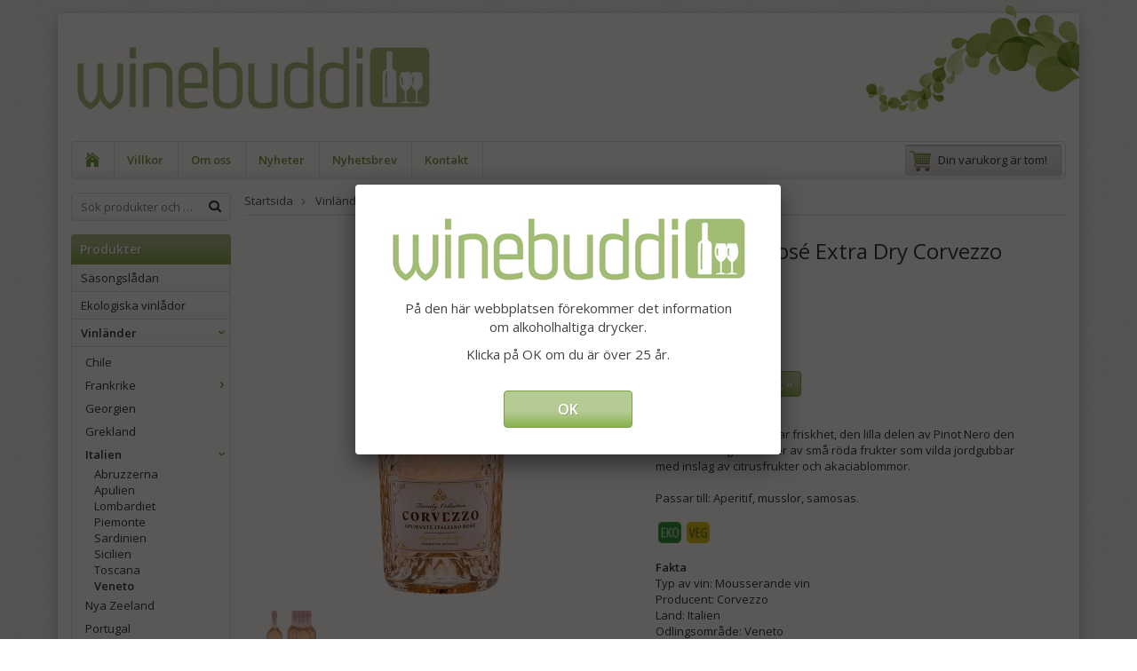

--- FILE ---
content_type: text/html; charset=UTF-8
request_url: https://winebuddi.se/vinlander/italien/veneto/spumante-rose-extra-dry-corvezzo/
body_size: 10078
content:
<!doctype html>
<html lang="sv" class="">
<head>
	<meta http-equiv="content-type" content="text/html; charset=utf-8">

	<title>Ekologisk spumante från Corvezzo i Veneto</title>

	<meta name="description" content="Spumante, prosecco extra dry rosé">
	<meta name="keywords" content="">
	<meta name="robots" content="index, follow">

				<meta name="viewport" content="width=device-width, initial-scale=1">
			
	<!-- WIKINGGRUPPEN 8.5.5 -->
	<link rel="stylesheet" type="text/css" href="/js/jquery.fancybox-2.15/jquery.fancybox.css" media="screen">
	<link rel="shortcut icon" href="/favicon.png">
	<link rel="stylesheet" href="//fonts.googleapis.com/css?family=Open+Sans:400italic,600italic,400,600">
	<link rel="stylesheet" href="//wgrremote.se/fonts/wgr-icons/1.0/wgr-icons.min.css">
	<link rel="stylesheet" href="/frontend/view_templates/alice/css/compiled282.css">
<link rel="canonical" href="https://winebuddi.se/vinlander/italien/veneto/spumante-rose-extra-dry-corvezzo/">
<meta property="og:title" content="Spumante Rosé Extra Dry Corvezzo"/>
			<meta property="og:description" content="Druvan Glera garanterar friskhet, den lilla delen av Pinot Nero den vackra laxfärgen. Dofter av små röda frukter som vilda jordgubbar med inslag av citrusfrukter och akaciablommor.Passar till: Aperitif, musslor, samosas.   FaktaTyp av vin: Mousserande vinProducent: CorvezzoLand: ItalienOdlingsområde: VenetoDruvsort: Glera, Pinot NeroÅrgång: NVServeringstemperatur: 6–8 °Lagringsmöjlighet: 1–2 årCertifikat: IT-BIO-015Restsocker: 12,4 g/lAlkohol: 11,6 % volFörpackning: Flaska 750 ml"/>
			<meta property="og:type" content="product"/>
			<meta property="og:url" content="https://winebuddi.se/vinlander/italien/veneto/spumante-rose-extra-dry-corvezzo/"/>
			<meta property="og:site_name" content="winebuddi"/>
			<meta property="product:retailer_item_id" content="IV-17190"/><meta property="product:price:amount" content="194" />
					<meta property="product:price:currency" content="SEK" /><meta property="product:availability" content="instock" /><meta property="og:image" content="https://winebuddi.se/images/zoom/spumanterose.png"/><meta property="og:image" content="https://winebuddi.se/images/zoom/spumanterose-case.png"/></head>
	<body itemscope itemtype="http://schema.org/ItemPage"><div id="fb-root"></div><div class="l-mobile-header"><button class="neutral-btn mini-menu"><i class="wgr-icon icon-navicon"></i></button><button class="neutral-btn mini-search"><i class="wgr-icon icon-search"></i></button><div class="mini-site-logo"><a href="/"><img src="/frontend/view_templates/alice/design/logos/1winnebuddi_logo72dpi-98250.jpg" alt="winebuddi"></a><div class="mini-cart-info"><span class="mini-cart-info-text">Produkten har blivit tillagd i varukorgen</span></div></div><button class="neutral-btn mini-cart" onclick="goToURL('/checkout/')"><div class="mini-cart-inner"><i class="wgr-icon icon-cart"></i></div></button></div><div class="page"><div class="l-holder clearfix"><div class="l-header"><a class="site-logo" href="/"><img src="/frontend/view_templates/alice/design/logos/1winnebuddi_logo72dpi-98250.jpg" alt="winebuddi"></a><div class="site-banner"></div></div><div class="l-menubar clearfix"><ul class="nav site-nav"><li class="site-nav__home"><a href="/" title="Tillbaka till startsidan"><i class="wgr-icon icon-home"></i></a></li><li><a href="/info/villkor/">Villkor</a></li><li><a href="/info/om-oss/">Om oss</a></li><li class="hide-for-xlarge"><a href="/news/">Nyheter</a></li><li class="hide-for-xlarge"><a href="/newsletter/">Nyhetsbrev</a></li><li><a href="/contact/">Kontakt</a></li></ul><div id="topcart-holder">
			<div id="topcart-area"><i class="wgr-icon icon-cart topcart-font-icon"></i><img src="/frontend/view_templates/alice/design/topcart_cartsymbol.png" class="topcart-icon" alt="Cart">Din varukorg är tom!&nbsp;&nbsp;<div id="topcart-hoverarea"></div></div>
		  </div>
	  <div id="popcart"></div></div><div class="l-content clearfix"><div class="l-sidebar-primary">	<!-- Search Box -->
	<form method="get" action="/search/" class="site-search input-highlight input-table input-table--middle" itemprop="potentialAction" itemscope itemtype="http://schema.org/SearchAction">
		<meta itemprop="target" content="https://winebuddi.se/search/?q={q}"/>
		<input type="hidden" name="lang" value="sv">
		<div class="input-table__item stretched">
			<input type="search" autocomplete="off" value="" name="q" class="js-autocomplete-input neutral-btn stretched site-search__input" placeholder="Sök produkter och varugrupper" required itemprop="query-input">
			<div class="is-autocomplete-spinner"></div>
			<i class="is-autocomplete-clear wgr-icon icon-times-circle"></i>
		</div>
		<div class="input-table__item">
		    <button type="submit" class="neutral-btn site-search__btn"><i class="wgr-icon icon-search"></i></button>
		</div>
	</form>
	<div class="module">
			<h5 class="module__heading">Produkter</h5>
			<div class="module__body wipe"><ul class="listmenu listmenu-0"><li>
				<a href="/sasongsladan/" title="Säsongslådan">Säsongslådan</a></li><li>
				<a href="/ekologiska-vinlador/" title="Ekologiska vinlådor">Ekologiska vinlådor</a></li><li class="is-listmenu-opened">
				<a class="selected" href="/vinlander/" title="Vinländer">Vinländer<i class="menu-node js-menu-node wgr-icon icon-arrow-down5" data-arrows="icon-arrow-down5 icon-arrow-right5"></i></a><ul class="listmenu listmenu-1"><li>
				<a href="/vinlander/chile/" title="Chile">Chile</a></li><li>
				<a href="/vinlander/frankrike/" title="Frankrike">Frankrike<i class="menu-node js-menu-node wgr-icon icon-arrow-right5" data-arrows="icon-arrow-down5 icon-arrow-right5"></i></a><ul class="listmenu listmenu-2"><li>
				<a href="/vinlander/frankrike/alsace/" title="Alsace">Alsace</a></li><li>
				<a href="/vinlander/frankrike/bergerac/" title="Bergerac">Bergerac</a></li><li>
				<a href="/vinlander/frankrike/bordeaux/" title="Bordeaux">Bordeaux</a></li><li>
				<a href="/vinlander/frankrike/bourgogne/" title="Bourgogne">Bourgogne</a></li><li>
				<a href="/vinlander/frankrike/champagne/" title="Champagne">Champagne</a></li><li>
				<a href="/vinlander/frankrike/languedoc-roussilon/" title="Languedoc-Roussilon">Languedoc-Roussilon</a></li><li>
				<a href="/vinlander/frankrike/loire/" title="Loire">Loire</a></li><li>
				<a href="/vinlander/frankrike/provence/" title="Provence">Provence</a></li><li>
				<a href="/vinlander/frankrike/rhone/" title="Rhône">Rhône</a></li></ul></li><li>
				<a href="/vinlander/georgien/" title="Georgien">Georgien</a></li><li>
				<a href="/vinlander/grekland/" title="Grekland">Grekland</a></li><li class="is-listmenu-opened">
				<a class="selected" href="/vinlander/italien/" title="Italien">Italien<i class="menu-node js-menu-node wgr-icon icon-arrow-down5" data-arrows="icon-arrow-down5 icon-arrow-right5"></i></a><ul class="listmenu listmenu-2"><li>
				<a href="/vinlander/italien/abruzzerna/" title="Abruzzerna">Abruzzerna</a></li><li>
				<a href="/vinlander/italien/apulien/" title="Apulien">Apulien</a></li><li>
				<a href="/vinlander/italien/lombardiet/" title="Lombardiet">Lombardiet</a></li><li>
				<a href="/vinlander/italien/piemonte/" title="Piemonte">Piemonte</a></li><li>
				<a href="/vinlander/italien/sardinien/" title="Sardinien">Sardinien</a></li><li>
				<a href="/vinlander/italien/sicilien/" title="Sicilien">Sicilien</a></li><li>
				<a href="/vinlander/italien/toscana/" title="Toscana">Toscana</a></li><li class="is-listmenu-opened">
				<a class="selected" href="/vinlander/italien/veneto/" title="Veneto">Veneto</a></li></ul></li><li>
				<a href="/vinlander/nya-zeeland/" title="Nya Zeeland">Nya Zeeland</a></li><li>
				<a href="/vinlander/portugal/" title="Portugal">Portugal</a></li><li>
				<a href="/vinlander/spanien/" title="Spanien">Spanien<i class="menu-node js-menu-node wgr-icon icon-arrow-right5" data-arrows="icon-arrow-down5 icon-arrow-right5"></i></a><ul class="listmenu listmenu-2"><li>
				<a href="/vinlander/spanien/alicante/" title="Alicante">Alicante</a></li><li>
				<a href="/vinlander/spanien/aragonien/" title="Aragonien">Aragonien</a></li><li>
				<a href="/vinlander/spanien/castilla-la-mancha/" title="Castilla La Mancha">Castilla La Mancha</a></li><li>
				<a href="/vinlander/spanien/jumilla/" title="Jumilla">Jumilla</a></li><li>
				<a href="/vinlander/spanien/mallorca/" title="Mallorca">Mallorca</a></li><li>
				<a href="/vinlander/spanien/navarra/" title="Navarra">Navarra</a></li><li>
				<a href="/vinlander/spanien/priorat/" title="Priorat">Priorat</a></li><li>
				<a href="/vinlander/spanien/ribera-del-duero/" title="Ribera del Duero">Ribera del Duero</a></li><li>
				<a href="/vinlander/spanien/rioja/" title="Rioja">Rioja</a></li><li>
				<a href="/vinlander/spanien/toro/" title="Toro">Toro</a></li><li>
				<a href="/vinlander/spanien/valencia/" title="Valencia">Valencia</a></li><li>
				<a href="/vinlander/spanien/rueda/" title="Rueda">Rueda</a></li></ul></li><li>
				<a href="/vinlander/slovenien/" title="Slovenien">Slovenien</a></li><li>
				<a href="/vinlander/tyskland/" title="Tyskland">Tyskland</a></li><li>
				<a href="/vinlander/osterrike/" title="Österrike">Österrike</a></li></ul></li><li>
				<a href="/ekologiska-roda-viner/" title="Ekologiska röda viner">Ekologiska röda viner<i class="menu-node js-menu-node wgr-icon icon-arrow-right5" data-arrows="icon-arrow-down5 icon-arrow-right5"></i></a><ul class="listmenu listmenu-1"><li>
				<a href="/ekologiska-roda-viner/chile/" title="Chile">Chile</a></li><li>
				<a href="/ekologiska-roda-viner/frankrike/" title="Frankrike">Frankrike<i class="menu-node js-menu-node wgr-icon icon-arrow-right5" data-arrows="icon-arrow-down5 icon-arrow-right5"></i></a><ul class="listmenu listmenu-2"><li>
				<a href="/ekologiska-roda-viner/frankrike/bergerac/" title="Bergerac">Bergerac</a></li><li>
				<a href="/ekologiska-roda-viner/frankrike/bordeaux/" title="Bordeaux">Bordeaux</a></li><li>
				<a href="/ekologiska-roda-viner/frankrike/bourgogne/" title="Bourgogne">Bourgogne</a></li><li>
				<a href="/ekologiska-roda-viner/frankrike/languedoc-roussilon/" title="Languedoc-Roussilon">Languedoc-Roussilon</a></li><li>
				<a href="/ekologiska-roda-viner/frankrike/loire/" title="Loire">Loire</a></li><li>
				<a href="/ekologiska-roda-viner/frankrike/provence/" title="Provence">Provence</a></li><li>
				<a href="/ekologiska-roda-viner/frankrike/rhone/" title="Rhône">Rhône</a></li></ul></li><li>
				<a href="/ekologiska-roda-viner/georgien/" title="Georgien">Georgien</a></li><li>
				<a href="/ekologiska-roda-viner/italien/" title="Italien">Italien<i class="menu-node js-menu-node wgr-icon icon-arrow-right5" data-arrows="icon-arrow-down5 icon-arrow-right5"></i></a><ul class="listmenu listmenu-2"><li>
				<a href="/ekologiska-roda-viner/italien/abruzzerna/" title="Abruzzerna">Abruzzerna</a></li><li>
				<a href="/ekologiska-roda-viner/italien/apulien/" title="Apulien">Apulien</a></li><li>
				<a href="/ekologiska-roda-viner/italien/piemonte/" title="Piemonte">Piemonte</a></li><li>
				<a href="/ekologiska-roda-viner/italien/sardinien/" title="Sardinien">Sardinien</a></li><li>
				<a href="/ekologiska-roda-viner/italien/sicilien/" title="Sicilien">Sicilien</a></li><li>
				<a href="/ekologiska-roda-viner/italien/toscana/" title="Toscana">Toscana</a></li><li>
				<a href="/ekologiska-roda-viner/italien/veneto/" title="Veneto">Veneto</a></li></ul></li><li>
				<a href="/ekologiska-roda-viner/nya-zeeland/" title="Nya Zeeland">Nya Zeeland</a></li><li>
				<a href="/ekologiska-roda-viner/portugal/" title="Portugal">Portugal</a></li><li>
				<a href="/ekologiska-roda-viner/spanien/" title="Spanien">Spanien<i class="menu-node js-menu-node wgr-icon icon-arrow-right5" data-arrows="icon-arrow-down5 icon-arrow-right5"></i></a><ul class="listmenu listmenu-2"><li>
				<a href="/ekologiska-roda-viner/spanien/alicante/" title="Alicante">Alicante</a></li><li>
				<a href="/ekologiska-roda-viner/spanien/aragonien/" title="Aragonien">Aragonien</a></li><li>
				<a href="/ekologiska-roda-viner/spanien/castilla-la-mancha/" title="Castilla la Mancha">Castilla la Mancha</a></li><li>
				<a href="/ekologiska-roda-viner/spanien/jumilla/" title="Jumilla">Jumilla</a></li><li>
				<a href="/ekologiska-roda-viner/spanien/mallorca/" title="Mallorca">Mallorca</a></li><li>
				<a href="/ekologiska-roda-viner/spanien/navarra/" title="Navarra">Navarra</a></li><li>
				<a href="/ekologiska-roda-viner/spanien/priorat/" title="Priorat">Priorat</a></li><li>
				<a href="/ekologiska-roda-viner/spanien/ribera-del-duero/" title="Ribera del Duero">Ribera del Duero</a></li><li>
				<a href="/ekologiska-roda-viner/spanien/rioja/" title="Rioja">Rioja</a></li><li>
				<a href="/ekologiska-roda-viner/spanien/toro/" title="Toro">Toro</a></li><li>
				<a href="/ekologiska-roda-viner/spanien/valencia/" title="Valencia">Valencia</a></li></ul></li><li>
				<a href="/ekologiska-roda-viner/slovenien/" title="Slovenien">Slovenien</a></li><li>
				<a href="/ekologiska-roda-viner/tyskland/" title="Tyskland">Tyskland</a></li><li>
				<a href="/ekologiska-roda-viner/osterrike/" title="Österrike">Österrike</a></li></ul></li><li>
				<a href="/ekologiska-vita-viner/" title="Ekologiska vita viner">Ekologiska vita viner<i class="menu-node js-menu-node wgr-icon icon-arrow-right5" data-arrows="icon-arrow-down5 icon-arrow-right5"></i></a><ul class="listmenu listmenu-1"><li>
				<a href="/ekologiska-vita-viner/frankrike/" title="Frankrike">Frankrike<i class="menu-node js-menu-node wgr-icon icon-arrow-right5" data-arrows="icon-arrow-down5 icon-arrow-right5"></i></a><ul class="listmenu listmenu-2"><li>
				<a href="/ekologiska-vita-viner/frankrike/alsace/" title="Alsace">Alsace</a></li><li>
				<a href="/ekologiska-vita-viner/frankrike/bordeaux/" title="Bordeaux">Bordeaux</a></li><li>
				<a href="/ekologiska-vita-viner/frankrike/bourgogne/" title="Bourgogne">Bourgogne</a></li><li>
				<a href="/ekologiska-vita-viner/frankrike/languedoc-roussilon/" title="Languedoc-Roussilon">Languedoc-Roussilon</a></li><li>
				<a href="/ekologiska-vita-viner/frankrike/loire/" title="Loire">Loire</a></li><li>
				<a href="/ekologiska-vita-viner/frankrike/provence/" title="Provence">Provence</a></li><li>
				<a href="/ekologiska-vita-viner/frankrike/rhone/" title="Rhône">Rhône</a></li></ul></li><li>
				<a href="/ekologiska-vita-viner/italien/" title="Italien">Italien<i class="menu-node js-menu-node wgr-icon icon-arrow-right5" data-arrows="icon-arrow-down5 icon-arrow-right5"></i></a><ul class="listmenu listmenu-2"><li>
				<a href="/ekologiska-vita-viner/italien/piemonte/" title="Piemonte">Piemonte</a></li><li>
				<a href="/ekologiska-vita-viner/italien/sardinien/" title="Sardinien">Sardinien</a></li><li>
				<a href="/ekologiska-vita-viner/italien/sicilien/" title="Sicilien">Sicilien</a></li><li>
				<a href="/ekologiska-vita-viner/italien/toscana/" title="Toscana">Toscana</a></li><li>
				<a href="/ekologiska-vita-viner/italien/veneto/" title="Veneto">Veneto</a></li></ul></li><li>
				<a href="/ekologiska-vita-viner/grekland/" title="Grekland">Grekland</a></li><li>
				<a href="/ekologiska-vita-viner/portugal/" title="Portugal">Portugal</a></li><li>
				<a href="/ekologiska-vita-viner/spanien/" title="Spanien">Spanien<i class="menu-node js-menu-node wgr-icon icon-arrow-right5" data-arrows="icon-arrow-down5 icon-arrow-right5"></i></a><ul class="listmenu listmenu-2"><li>
				<a href="/ekologiska-vita-viner/spanien/rueda/" title="Rueda">Rueda</a></li><li>
				<a href="/ekologiska-vita-viner/spanien/castilla-la-mancha/" title="Castilla La Mancha">Castilla La Mancha</a></li></ul></li><li>
				<a href="/ekologiska-vita-viner/slovenien/" title="Slovenien">Slovenien</a></li><li>
				<a href="/ekologiska-vita-viner/tyskland/" title="Tyskland">Tyskland</a></li><li>
				<a href="/ekologiska-vita-viner/osterrike/" title="Österrike">Österrike</a></li></ul></li><li>
				<a href="/ekologiska-roseviner/" title="Ekologiska Roséviner">Ekologiska Roséviner</a></li><li>
				<a href="/ekologiska-mousserande-viner/" title="Ekologiska mousserande viner">Ekologiska mousserande viner</a></li><li>
				<a href="/ekologiska-sota-viner/" title="Ekologiska söta viner">Ekologiska söta viner</a></li><li>
				<a href="/populara-druvor/" title="Populära druvor">Populära druvor<i class="menu-node js-menu-node wgr-icon icon-arrow-right5" data-arrows="icon-arrow-down5 icon-arrow-right5"></i></a><ul class="listmenu listmenu-1"><li>
				<a href="/populara-druvor/chardonnay/" title="Chardonnay">Chardonnay</a></li><li>
				<a href="/populara-druvor/riesling/" title="Riesling">Riesling</a></li><li>
				<a href="/populara-druvor/sauvignon-blanc/" title="Sauvignon Blanc">Sauvignon Blanc</a></li><li>
				<a href="/populara-druvor/cabernet-sauvignon/" title="Cabernet Sauvignon">Cabernet Sauvignon</a></li><li>
				<a href="/populara-druvor/malbec/" title="Malbec">Malbec</a></li><li>
				<a href="/populara-druvor/merlot/" title="Merlot">Merlot</a></li><li>
				<a href="/populara-druvor/pinot-noir/" title="Pinot Noir">Pinot Noir</a></li><li>
				<a href="/populara-druvor/primitivo/" title="Primitivo">Primitivo</a></li><li>
				<a href="/populara-druvor/syrah-shiraz/" title="Syrah/Shiraz">Syrah/Shiraz</a></li><li>
				<a href="/populara-druvor/tempranillo/" title="Tempranillo">Tempranillo</a></li></ul></li><li>
				<a href="/biodynamiska-viner/" title="Biodynamiska viner">Biodynamiska viner</a></li><li>
				<a href="/veganviner/" title="Veganviner">Veganviner</a></li><li>
				<a href="/viner-utan-tillsatta-sulfiter/" title="Viner utan tillsatta sulfiter">Viner utan tillsatta sulfiter</a></li><li>
				<a href="/lite-finare-viner/" title="Lite finare viner">Lite finare viner</a></li><li>
				<a href="/litteratur/" title="Litteratur">Litteratur</a></li></ul><ul class="listmenu listmenu-0">	<li>
				<a class="" href="/sitemap/" title="Sitemap">Sitemap</a>
				<div class="menu-node"></div>
			</li>
			</ul>
			</div>
		</div><div class="module">
			<h5 class="module__heading">Övrigt</h5>
			<div class="module__body wipe">
				<ul class="listmenu listmenu-0"><li><a class="" href="/news/">Nyheter</a></li><li><a class="" href="/newsletter/">Nyhetsbrev</a></li><li><a class="" href="/links/">Länkar</a></li><li><a class="" href="/contact/">Kontakt</a></li><li><a class="" href="/about-cookies/">Om cookies</a></li>		</ul>
			</div>
		</div><div class="module">
				<h5 class="module__heading">Kundtjänst</h5>
				<div class="module__body"><p>Varmt v&auml;lkommen att kontakta v&aring;r kundtj&auml;nst.</p><p><strong><i class="wgr-icon icon-envelope icon-v-center" style="color:rgb(102, 153, 51);font-size:20px;"></i>&nbsp; <a href="mailto:customercare@winebuddi.com">Kundservice</a></strong>&nbsp;</p><p><strong><i class="wgr-icon icon-phone icon-v-center" style="color:rgb(102, 153, 51);font-size:20px;"></i>&nbsp; +46 431 70298</strong></p></div>
			</div><div class="module">
						<h5 class="module__heading">Bästsäljare</h5>
						<div class="module__body">
							<ul class="list-gallery" itemscope itemtype="http://schema.org/ItemList"><li data-productid="532" class="product-item" itemprop="itemListElement" itemscope itemtype="http://schema.org/Product">
						<div class="product-item__img">
							<a href="/veganviner/cotes-du-rhone-villages-rouge-valreas-aop/" itemprop="url"><img src="/images/list/valreas.png" alt="ekologisk valreas" itemprop="image"></a>
						</div>
						<div class="product-item__body">
							<h3 class="product-item__heading" itemprop="name">Côtes du Rhône Villages Rouge Valréas AOP</h3>
							<div itemprop="offers" itemscope itemtype="http://schema.org/Offer"><span class="price">219 kr</span>
							<meta itemprop="price" content="219"><meta itemprop="priceCurrency" content="SEK"><div class="product-item__buttons">
						<a class="btn" title="Côtes du Rhône Villages Rouge Valréas AOP" href="/veganviner/cotes-du-rhone-villages-rouge-valreas-aop/">Info</a>&nbsp;<a class="btn btn--primary" href="/veganviner/cotes-du-rhone-villages-rouge-valreas-aop/">Köp</a><link itemprop="availability" href="http://schema.org/InStock"></div></div>
				</div>
			  	</li><li data-productid="171" class="product-item" itemprop="itemListElement" itemscope itemtype="http://schema.org/Product">
						<div class="product-item__img">
							<a href="/vinlander/frankrike/provence/chateau-la-canorgue-rouge-luberon-aoc/" itemprop="url"><img src="/images/list/canorguerouge.png" alt="Provence rött vin ekologiskt" itemprop="image"></a>
						</div>
						<div class="product-item__body">
							<h3 class="product-item__heading" itemprop="name">Château la Canorgue Rouge Luberon AOC</h3>
							<div itemprop="offers" itemscope itemtype="http://schema.org/Offer"><span class="price">259 kr</span>
							<meta itemprop="price" content="259"><meta itemprop="priceCurrency" content="SEK"><div class="product-item__buttons">
						<a class="btn" title="Château la Canorgue Rouge Luberon AOC" href="/vinlander/frankrike/provence/chateau-la-canorgue-rouge-luberon-aoc/">Info</a>&nbsp;<a class="btn btn--primary" href="/vinlander/frankrike/provence/chateau-la-canorgue-rouge-luberon-aoc/">Köp</a><link itemprop="availability" href="http://schema.org/InStock"></div></div>
				</div>
			  	</li><li data-productid="630" class="product-item" itemprop="itemListElement" itemscope itemtype="http://schema.org/Product">
						<div class="product-item__img">
							<a href="/vinlander/tyskland/riesling-qw-keth/" itemprop="url"><img src="/images/list/rieslingketh.png" alt="riesling" itemprop="image"></a>
						</div>
						<div class="product-item__body">
							<h3 class="product-item__heading" itemprop="name">Riesling QW Keth</h3>
							<div itemprop="offers" itemscope itemtype="http://schema.org/Offer"><span class="price">169 kr</span>
							<meta itemprop="price" content="169"><meta itemprop="priceCurrency" content="SEK"><div class="product-item__buttons">
						<a class="btn" title="Riesling QW Keth" href="/vinlander/tyskland/riesling-qw-keth/">Info</a>&nbsp;<a class="btn btn--primary" href="/vinlander/tyskland/riesling-qw-keth/">Köp</a><link itemprop="availability" href="http://schema.org/InStock"></div></div>
				</div>
			  	</li><li data-productid="604" class="product-item" itemprop="itemListElement" itemscope itemtype="http://schema.org/Product">
						<div class="product-item__img">
							<a href="/vinlander/italien/apulien/primitivo-puglia-igp-amastuola/" itemprop="url"><img src="/images/list/primitivo-53784.png" alt="Primtivo" itemprop="image"></a>
						</div>
						<div class="product-item__body">
							<h3 class="product-item__heading" itemprop="name">Primitivo Puglia IGP Amastuola</h3>
							<div itemprop="offers" itemscope itemtype="http://schema.org/Offer"><span class="price">198 kr</span>
							<meta itemprop="price" content="198"><meta itemprop="priceCurrency" content="SEK"><div class="product-item__buttons">
						<a class="btn" title="Primitivo Puglia IGP Amastuola" href="/vinlander/italien/apulien/primitivo-puglia-igp-amastuola/">Info</a>&nbsp;<a class="btn btn--primary" href="/vinlander/italien/apulien/primitivo-puglia-igp-amastuola/">Köp</a><link itemprop="availability" href="http://schema.org/InStock"></div></div>
				</div>
			  	</li><li data-productid="126" class="product-item" itemprop="itemListElement" itemscope itemtype="http://schema.org/Product">
						<div class="product-item__img">
							<a href="/vinlander/spanien/rioja/magister-bibendi-rioja-crianza-doca/" itemprop="url"><img src="/images/list/rioja-crianza.png" alt="Rioja Ekologisk" itemprop="image"></a>
						</div>
						<div class="product-item__body">
							<h3 class="product-item__heading" itemprop="name">Magister Bibendi Rioja Crianza D.O.Ca</h3>
							<div itemprop="offers" itemscope itemtype="http://schema.org/Offer"><span class="price">198 kr</span>
							<meta itemprop="price" content="198"><meta itemprop="priceCurrency" content="SEK"><div class="product-item__buttons">
						<a class="btn" title="Magister Bibendi Rioja Crianza D.O.Ca" href="/vinlander/spanien/rioja/magister-bibendi-rioja-crianza-doca/">Info</a>&nbsp;<a class="btn btn--primary" href="/vinlander/spanien/rioja/magister-bibendi-rioja-crianza-doca/">Köp</a><link itemprop="availability" href="http://schema.org/InStock"></div></div>
				</div>
			  	</li></ul>
					</div>
					</div><div class="module">
				<h5 class="module__heading">Betalsätt</h5>
				<div class="module__body">			<img class="payment-logo payment-logo--list" alt="Klarna" src="//wgrremote.se/img/logos/klarna/klarna.svg">
			</div>
		</div></div><div class="l-main"><ol class="nav breadcrumbs clearfix" itemprop="breadcrumb" itemscope itemtype="http://schema.org/BreadcrumbList">
		<li itemprop="itemListElement" itemscope itemtype="http://schema.org/ListItem">
			<a href="/" itemprop="item"><span itemprop="name">Startsida</span></a> <i class="wgr-icon icon-arrow-right5" style="vertical-align:middle;"></i></li><li itemprop="itemListElement" itemscope itemtype="http://schema.org/ListItem">
					<a href="/vinlander/" itemprop="item"><span itemprop="name">Vinländer</span></a> <i class="wgr-icon icon-arrow-right5" style="vertical-align:middle;"></i></li><li itemprop="itemListElement" itemscope itemtype="http://schema.org/ListItem">
					<a href="/vinlander/italien/" itemprop="item"><span itemprop="name">Italien</span></a> <i class="wgr-icon icon-arrow-right5" style="vertical-align:middle;"></i></li><li itemprop="itemListElement" itemscope itemtype="http://schema.org/ListItem">
					<a href="/vinlander/italien/veneto/" itemprop="item"><span itemprop="name">Veneto</span></a> <i class="wgr-icon icon-arrow-right5" style="vertical-align:middle;"></i></li><li>Spumante Rosé Extra Dry Corvezzo</li></ol><div class="l-inner"><div itemprop="mainEntity" itemscope itemtype="http://schema.org/Product">
	<div class="l-product">
		<div class="l-product-col-1"><div id="currentBild" class="product-carousel"><a id="currentBildLink" href="https://winebuddi.se/vinlander/italien/veneto/spumante-rose-extra-dry-corvezzo/" title="Förstora bilden"><img src="/images/normal/spumanterose.png" alt="spumante rose" itemprop="image"></a></div><div class="product-thumbs"><a class="fancyBoxLink" rel="produktbilder" href="/images/zoom/spumanterose.png"><img data-id="2230" src="/images/list/spumanterose.png" alt="spumante rose" id="thumb0"></a> <a class="fancyBoxLink" rel="produktbilder" href="/images/zoom/spumanterose-case.png"><img data-id="2231" src="/images/list/spumanterose-case.png" alt="spumante rose" id="thumb1"></a> </div></div>
	<div class="l-product-col-2">
		<h1 class="product-title" itemprop="name">Spumante Rosé Extra Dry Corvezzo</h1><form name="addToBasketForm" id="addToBasketForm"
			action="/checkout/?action=additem"
			method="post" onsubmit="return checkVisaProdSubmit()">
		<input type="hidden" id="aktivprislista" value="0">
		<input type="hidden" id="aktivprislistaprocent" value="100"><input type="hidden" id="avtalskund" value="0"><div class="product-price-field" itemprop="offers" itemscope itemtype="http://schema.org/Offer">
				<meta itemprop="price" content="194">
				<span id="prisruta" class="price produktpris">194 kr</span>
				<div id="duspararDiv">
					<span id="dusparar" class="muted"></span>
				</div><link itemprop="availability" href="http://schema.org/InStock"><meta itemprop="itemCondition" itemtype="http://schema.org/OfferItemCondition" content="http://schema.org/NewCondition">
				<meta itemprop="priceCurrency" content="SEK">
				</div><table border="0" cellspacing="0" cellpadding="0"><tbody><tr>
						<td class="product-option-spacing">Styck/Låda</td>
						<td class="product-option-spacing">
							<select id="val751" name="val751" onchange="updateValSum()"><option value="2210">Låda</option><option value="2209" selected>Styck</option></select></td></tr></tbody></table>		<div id="addToCardButtonDiv">
			<div class="product-stock">
				<div id="lagerstatusFinns" class="product-stock-item in-stock">
					<i class="wgr-icon icon-check"></i> <span class="product-stock-item__text">Finns i lager</span>
				</div>
				<div id="lagerstatusBestallningsvara" class="product-stock-item on-order">
					<span class="product-stock-item__text"><i class="wgr-icon icon-info2"></i> Finns ej i lagret</span>
				</div>
				<div id="lagerstatusFinnsNagra" class="product-stock-item soon-out-of-stock">
					<i class="wgr-icon icon-info2"></i> <span class="product-stock-item__text js-replace-stock-text">.</span>
				</div>
			</div>

			<div class="product-cart-button-wrapper">
				<input type="tel" name="antal" title="Antal" class="product-quantity" maxlength="3" value="1" onkeyup="updateValSum()">
				<a class="btn btn--primary visaprodBuyButton" href="#" onclick="return visaProdSubmit()">Lägg i varukorg &raquo;</a>
			</div>
					</div>
		<div id="lagerstatusFinnsEj" class="product-stock product-stock-item out-of-stock">
			<i class="wgr-icon icon-times"></i> <span class="product-stock-item__text">Finns ej i lagret</span>
		</div>
		<div id="stafflandemain"></div>
		<input type="hidden" id="hasStafflande" value="false">
		<input type="hidden" name="staffAntalFras" value="Antal">
		<input type="hidden" name="staffPrisFras" value="Pris /st">
		<input type="hidden" name="ordPrisFras" value="Ord.">
		<input type="hidden" name="valdKombination" value="2973">
		<input type="hidden" name="varamoms" value="25">
		<input type="hidden" name="inKampanj" value="0">
		<input type="hidden" name="hasValalternativ" value="1">
		<input type="hidden" name="id" value="580">
		<input type="hidden" name="bestallningsvara" value="0">
		<input type="hidden" name="lagergrans" value="0"><div class="product-description"><b>Produktbeskrivning</b>
		<div itemprop="description"><p>Druvan Glera garanterar friskhet, den lilla delen av Pinot Nero den vackra&nbsp;laxf&auml;rgen. Dofter av sm&aring; r&ouml;da frukter som vilda jordgubbar med&nbsp;inslag av citrusfrukter och akaciablommor.<br><br>Passar till: Aperitif, musslor, samosas.<br><br>&nbsp;<img alt="" height="24" src="/userfiles/image/ICON-Eko.png" width="26">&nbsp;&nbsp;<img alt="" height="24" src="/userfiles/image/ICON-Veg.png" width="26"><br><br><strong>Fakta</strong><br>Typ av vin: Mousserande vin<br>Producent:&nbsp;Corvezzo<br>Land: Italien<br>Odlingsomr&aring;de: Veneto<br>Druvsort: Glera, Pinot Nero<br>&Aring;rg&aring;ng: NV<br>Serveringstemperatur: 6&ndash;8 &deg;<br>Lagringsm&ouml;jlighet: 1&ndash;2&nbsp;&aring;r<br>Certifikat: IT-BIO-015<br>Restsocker: 12,4&nbsp;g/l<br>Alkohol: 11,6&nbsp;% vol<br>F&ouml;rpackning: Flaska 750 ml</p></div>
		<br><br><div style="width:210px; height:80px"
					class="klarna-widget klarna-part-payment"
					data-layout="pale-v2"
					data-eid="K525080_073f060de2d2"
					data-locale="sv_se"
					data-price="194"
					data-invoice-fee="0">
			   </div></div></form></div><div class="l-product-col-3"><div class="hidden-print"><a class="btn" href="/wishlist/?action=add&id=580">Lägg i önskelista</a><br><br>		<div class="addthis_toolbox addthis_default_style addthis_20x20_style" addthis:title="Spumante Rosé Extra Dry Corvezzo">
			<a class="addthis_button_facebook"></a>
			<a class="addthis_button_twitter"></a>
			<a class="addthis_button_email"></a>
			<a class="addthis_button_pinterest_share"></a>
			<a class="addthis_button_google_plusone_share"></a>
		</div>
		</div><div id="produktdata">
	<br>
	<b>Artikelnummer:</b><br>
	<span id="articleno">IV-17190</span>
	<br><br>
			<div id="directLinkblock" class="hidden-print">
			<b>Direktlänk:</b><br>
			<span id="directLink"><a rel="nofollow" href="https://winebuddi.se/vinlander/italien/veneto/spumante-rose-extra-dry-corvezzo/">Högerklicka och kopiera adressen</a></span>
		</div>
		<br>
		</div>
</div></div></div>	<h5 class="highlight-bar">Andra har även köpt</h5>
			<ul class="grid-gallery grid-gallery--products">
			<li data-productid="216" class="product-item" itemprop="itemListElement" itemscope itemtype="http://schema.org/Product">
						<div class="product-item__img">
							<a href="/vinlander/frankrike/bordeaux/quintessence-de-peybonhomme-1ieres-cotes-de-blaye-aoc/" itemprop="url"><img src="/images/list/quintessence.png" alt="Blaye ekologisk bordeaux" itemprop="image"></a>
						</div>
						<div class="product-item__body">
							<h3 class="product-item__heading" itemprop="name">Quintessence de Peybonhomme 1ières Côtes de Blaye AOC</h3>
							<div itemprop="offers" itemscope itemtype="http://schema.org/Offer"><span class="price">279 kr</span>
							<meta itemprop="price" content="279"><meta itemprop="priceCurrency" content="SEK"><div class="product-item__buttons">
						<a class="btn" title="Quintessence de Peybonhomme 1ières Côtes de Blaye AOC" href="/vinlander/frankrike/bordeaux/quintessence-de-peybonhomme-1ieres-cotes-de-blaye-aoc/">Info</a>&nbsp;<a class="btn btn--primary" href="/vinlander/frankrike/bordeaux/quintessence-de-peybonhomme-1ieres-cotes-de-blaye-aoc/">Köp</a><link itemprop="availability" href="http://schema.org/InStock"></div></div>
				</div>
			  	</li><li data-productid="397" class="product-item" itemprop="itemListElement" itemscope itemtype="http://schema.org/Product">
						<div class="product-item__img">
							<a href="/vinlander/spanien/priorat/fina-1270-a-vuit-priorat-doq/" itemprop="url"><img src="/images/list/fina.png" alt="Organic Priorat" itemprop="image"></a>
						</div>
						<div class="product-item__body">
							<h3 class="product-item__heading" itemprop="name">Fina 1270 A Vuit Priorat DOQ</h3>
							<div itemprop="offers" itemscope itemtype="http://schema.org/Offer"><span class="price">279 kr</span>
							<meta itemprop="price" content="279"><meta itemprop="priceCurrency" content="SEK"><div class="product-item__buttons">
						<a class="btn" title="Fina 1270 A Vuit Priorat DOQ" href="/vinlander/spanien/priorat/fina-1270-a-vuit-priorat-doq/">Info</a>&nbsp;<a class="btn btn--primary" href="/vinlander/spanien/priorat/fina-1270-a-vuit-priorat-doq/">Köp</a><link itemprop="availability" href="http://schema.org/InStock"></div></div>
				</div>
			  	</li><li data-productid="530" class="product-item" itemprop="itemListElement" itemscope itemtype="http://schema.org/Product">
						<div class="product-item__img">
							<a href="/vinlander/frankrike/languedoc-roussilon/le-manpot-blanc-cotes-de-thongue-igp/" itemprop="url"><img src="/images/list/manpot-blanc.png" alt="chardonnay eko" itemprop="image"></a>
						</div>
						<div class="product-item__body">
							<h3 class="product-item__heading" itemprop="name">Le Manpòt Blanc Côtes de Thongue IGP</h3>
							<div itemprop="offers" itemscope itemtype="http://schema.org/Offer"><span class="price">195 kr</span>
							<meta itemprop="price" content="195"><meta itemprop="priceCurrency" content="SEK"><div class="product-item__buttons">
						<a class="btn" title="Le Manpòt Blanc Côtes de Thongue IGP" href="/vinlander/frankrike/languedoc-roussilon/le-manpot-blanc-cotes-de-thongue-igp/">Info</a>&nbsp;<a class="btn btn--primary" href="/vinlander/frankrike/languedoc-roussilon/le-manpot-blanc-cotes-de-thongue-igp/">Köp</a><link itemprop="availability" href="http://schema.org/InStock"></div></div>
				</div>
			  	</li><li data-productid="839" class="product-item" itemprop="itemListElement" itemscope itemtype="http://schema.org/Product">
						<div class="product-item__img">
							<a href="/ekologiska-vinlador/start-26/" itemprop="url"><img src="/images/list/start26.png" alt="Start 26" itemprop="image"></a>
						</div>
						<div class="product-item__body">
							<h3 class="product-item__heading" itemprop="name">Start 26</h3>
							<div itemprop="offers" itemscope itemtype="http://schema.org/Offer"><span class="price">1 799 kr</span>
							<meta itemprop="price" content="1799"><meta itemprop="priceCurrency" content="SEK"><div class="product-item__buttons">
						<a class="btn" title="Start 26" href="/ekologiska-vinlador/start-26/">Info</a>&nbsp;<a class="btn btn--primary buybuttonRuta" rel="nofollow" data-cid="3369" href="/checkout/?action=additem&amp;id=839">Köp</a><link itemprop="availability" href="http://schema.org/InStock"></div></div>
				</div>
			  	</li>		</ul>
		<script type="text/javascript">
var valAlternativSelects = new Array();valAlternativSelects.push('val751');var kombinationer = new Array(); var newComb;newComb = new Object;
				newComb.lagertyp = 1;
				newComb.lagret = 0;
				newComb.pris = 194;
				newComb.kampanjpris = 0;
				newComb.prislistapris = '';
				newComb.dbid = 2973;
				newComb.selectedImageID = 2230;
				newComb.artno = 'IV-17190';
				newComb.alternativ = new Array();newComb.alternativ.push(2209);newComb.alternativ.sort();kombinationer.push(newComb);newComb = new Object;
				newComb.lagertyp = 1;
				newComb.lagret = 0;
				newComb.pris = 1164;
				newComb.kampanjpris = 0;
				newComb.prislistapris = '';
				newComb.dbid = 2974;
				newComb.selectedImageID = 2231;
				newComb.artno = 'IV-17191';
				newComb.alternativ = new Array();newComb.alternativ.push(2210);newComb.alternativ.sort();kombinationer.push(newComb);
</script></div></div></div>
<div class="l-footer" itemscope itemtype="http://schema.org/WPFooter"><div class="l-footer-col-1"><h3>Ekologiska viner direkt hem till dig</h3><p>Hos Winebuddi kan du v&auml;lja ur ett stort utbud av ekologiska alkoholvaror.</p><p>Ett bekv&auml;mt s&auml;tt att handla med leverans till din d&ouml;rr.</p></div><div class="l-footer-col-2"><h3>F&ouml;lj oss p&aring; Instagram</h3><p><a href="https://www.instagram.com/winebuddi/"><img alt="" height="60" src="/userfiles/image/Instagram.png" width="60"></a></p></div><div class="l-footer-col-3">
		<h3>Nyhetsbrev</h3>
		<form action="/newsletter/?action=add" method="post" id="footerNewsletterForm">
			<input type="text" name="epost" class="input-highlight stretched" style="margin-bottom:5px;" size="20" value="E-post..."
				onfocus="if (this.value=='E-post...') this.value=''"
				onblur="if (this.value=='') this.value='E-post...'">
			<a class="btn btn--primary" style="float:right;" href="#" onclick="return footerNewsletterFormSubmit()">Anmäl mig</a>
		</form>
	</div><div class="l-footer-col-overflow"><p>&nbsp;&nbsp;<img alt="" height="24" src="/userfiles/image/ICON-Eko.png" width="26">&nbsp; &nbsp;Ekologiskt certifierat &nbsp;</p><p>&nbsp;&nbsp;<img alt="" height="24" src="/userfiles/image/ICON-Bio.png" width="26">&nbsp; &nbsp;Biodynamiskt certifierat</p><p>&nbsp;&nbsp;<img alt="" height="24" src="/userfiles/image/ICON-Veg.png" width="26">&nbsp; &nbsp;Vegan</p><p>&nbsp;&nbsp;<img alt="" height="24" src="/userfiles/image/ejso2.png" width="26">&nbsp; Vin utan tillsatta sulfiter</p><p>&nbsp;&nbsp;<img alt="" height="24" src="/userfiles/image/ICON-Fair.png" width="26">&nbsp; &nbsp;R&auml;ttvisem&auml;rkt</p><p>&nbsp;&nbsp;<img alt="" height="24" src="/userfiles/image/IKON-Star.png" width="26">&nbsp;&nbsp; Speciell&nbsp;rekommendation</p></div><div class="l-footer-payment">			<img class="payment-logo payment-logo--list" alt="Klarna" src="//wgrremote.se/img/logos/klarna/klarna.svg">
			</div></div><div class="l-mobile-nav"><div class="mobile-module">
				<h5 class="mobile-module__heading">Produkter</h5><ul class="mobile-listmenu mobile-listmenu-0"><li>
				<a href="/sasongsladan/" title="Säsongslådan">Säsongslådan</a></li><li>
				<a href="/ekologiska-vinlador/" title="Ekologiska vinlådor">Ekologiska vinlådor</a></li><li class="is-listmenu-opened">
				<a class="selected" href="/vinlander/" title="Vinländer">Vinländer<i class="menu-node js-menu-node wgr-icon icon-arrow-down5" data-arrows="icon-arrow-down5 icon-arrow-right5"></i></a><ul class="mobile-listmenu mobile-listmenu-1"><li>
				<a href="/vinlander/chile/" title="Chile">Chile</a></li><li>
				<a href="/vinlander/frankrike/" title="Frankrike">Frankrike<i class="menu-node js-menu-node wgr-icon icon-arrow-right5" data-arrows="icon-arrow-down5 icon-arrow-right5"></i></a><ul class="mobile-listmenu mobile-listmenu-2"><li>
				<a href="/vinlander/frankrike/alsace/" title="Alsace">Alsace</a></li><li>
				<a href="/vinlander/frankrike/bergerac/" title="Bergerac">Bergerac</a></li><li>
				<a href="/vinlander/frankrike/bordeaux/" title="Bordeaux">Bordeaux</a></li><li>
				<a href="/vinlander/frankrike/bourgogne/" title="Bourgogne">Bourgogne</a></li><li>
				<a href="/vinlander/frankrike/champagne/" title="Champagne">Champagne</a></li><li>
				<a href="/vinlander/frankrike/languedoc-roussilon/" title="Languedoc-Roussilon">Languedoc-Roussilon</a></li><li>
				<a href="/vinlander/frankrike/loire/" title="Loire">Loire</a></li><li>
				<a href="/vinlander/frankrike/provence/" title="Provence">Provence</a></li><li>
				<a href="/vinlander/frankrike/rhone/" title="Rhône">Rhône</a></li></ul></li><li>
				<a href="/vinlander/georgien/" title="Georgien">Georgien</a></li><li>
				<a href="/vinlander/grekland/" title="Grekland">Grekland</a></li><li class="is-listmenu-opened">
				<a class="selected" href="/vinlander/italien/" title="Italien">Italien<i class="menu-node js-menu-node wgr-icon icon-arrow-down5" data-arrows="icon-arrow-down5 icon-arrow-right5"></i></a><ul class="mobile-listmenu mobile-listmenu-2"><li>
				<a href="/vinlander/italien/abruzzerna/" title="Abruzzerna">Abruzzerna</a></li><li>
				<a href="/vinlander/italien/apulien/" title="Apulien">Apulien</a></li><li>
				<a href="/vinlander/italien/lombardiet/" title="Lombardiet">Lombardiet</a></li><li>
				<a href="/vinlander/italien/piemonte/" title="Piemonte">Piemonte</a></li><li>
				<a href="/vinlander/italien/sardinien/" title="Sardinien">Sardinien</a></li><li>
				<a href="/vinlander/italien/sicilien/" title="Sicilien">Sicilien</a></li><li>
				<a href="/vinlander/italien/toscana/" title="Toscana">Toscana</a></li><li class="is-listmenu-opened">
				<a class="selected" href="/vinlander/italien/veneto/" title="Veneto">Veneto</a></li></ul></li><li>
				<a href="/vinlander/nya-zeeland/" title="Nya Zeeland">Nya Zeeland</a></li><li>
				<a href="/vinlander/portugal/" title="Portugal">Portugal</a></li><li>
				<a href="/vinlander/spanien/" title="Spanien">Spanien<i class="menu-node js-menu-node wgr-icon icon-arrow-right5" data-arrows="icon-arrow-down5 icon-arrow-right5"></i></a><ul class="mobile-listmenu mobile-listmenu-2"><li>
				<a href="/vinlander/spanien/alicante/" title="Alicante">Alicante</a></li><li>
				<a href="/vinlander/spanien/aragonien/" title="Aragonien">Aragonien</a></li><li>
				<a href="/vinlander/spanien/castilla-la-mancha/" title="Castilla La Mancha">Castilla La Mancha</a></li><li>
				<a href="/vinlander/spanien/jumilla/" title="Jumilla">Jumilla</a></li><li>
				<a href="/vinlander/spanien/mallorca/" title="Mallorca">Mallorca</a></li><li>
				<a href="/vinlander/spanien/navarra/" title="Navarra">Navarra</a></li><li>
				<a href="/vinlander/spanien/priorat/" title="Priorat">Priorat</a></li><li>
				<a href="/vinlander/spanien/ribera-del-duero/" title="Ribera del Duero">Ribera del Duero</a></li><li>
				<a href="/vinlander/spanien/rioja/" title="Rioja">Rioja</a></li><li>
				<a href="/vinlander/spanien/toro/" title="Toro">Toro</a></li><li>
				<a href="/vinlander/spanien/valencia/" title="Valencia">Valencia</a></li><li>
				<a href="/vinlander/spanien/rueda/" title="Rueda">Rueda</a></li></ul></li><li>
				<a href="/vinlander/slovenien/" title="Slovenien">Slovenien</a></li><li>
				<a href="/vinlander/tyskland/" title="Tyskland">Tyskland</a></li><li>
				<a href="/vinlander/osterrike/" title="Österrike">Österrike</a></li></ul></li><li>
				<a href="/ekologiska-roda-viner/" title="Ekologiska röda viner">Ekologiska röda viner<i class="menu-node js-menu-node wgr-icon icon-arrow-right5" data-arrows="icon-arrow-down5 icon-arrow-right5"></i></a><ul class="mobile-listmenu mobile-listmenu-1"><li>
				<a href="/ekologiska-roda-viner/chile/" title="Chile">Chile</a></li><li>
				<a href="/ekologiska-roda-viner/frankrike/" title="Frankrike">Frankrike<i class="menu-node js-menu-node wgr-icon icon-arrow-right5" data-arrows="icon-arrow-down5 icon-arrow-right5"></i></a><ul class="mobile-listmenu mobile-listmenu-2"><li>
				<a href="/ekologiska-roda-viner/frankrike/bergerac/" title="Bergerac">Bergerac</a></li><li>
				<a href="/ekologiska-roda-viner/frankrike/bordeaux/" title="Bordeaux">Bordeaux</a></li><li>
				<a href="/ekologiska-roda-viner/frankrike/bourgogne/" title="Bourgogne">Bourgogne</a></li><li>
				<a href="/ekologiska-roda-viner/frankrike/languedoc-roussilon/" title="Languedoc-Roussilon">Languedoc-Roussilon</a></li><li>
				<a href="/ekologiska-roda-viner/frankrike/loire/" title="Loire">Loire</a></li><li>
				<a href="/ekologiska-roda-viner/frankrike/provence/" title="Provence">Provence</a></li><li>
				<a href="/ekologiska-roda-viner/frankrike/rhone/" title="Rhône">Rhône</a></li></ul></li><li>
				<a href="/ekologiska-roda-viner/georgien/" title="Georgien">Georgien</a></li><li>
				<a href="/ekologiska-roda-viner/italien/" title="Italien">Italien<i class="menu-node js-menu-node wgr-icon icon-arrow-right5" data-arrows="icon-arrow-down5 icon-arrow-right5"></i></a><ul class="mobile-listmenu mobile-listmenu-2"><li>
				<a href="/ekologiska-roda-viner/italien/abruzzerna/" title="Abruzzerna">Abruzzerna</a></li><li>
				<a href="/ekologiska-roda-viner/italien/apulien/" title="Apulien">Apulien</a></li><li>
				<a href="/ekologiska-roda-viner/italien/piemonte/" title="Piemonte">Piemonte</a></li><li>
				<a href="/ekologiska-roda-viner/italien/sardinien/" title="Sardinien">Sardinien</a></li><li>
				<a href="/ekologiska-roda-viner/italien/sicilien/" title="Sicilien">Sicilien</a></li><li>
				<a href="/ekologiska-roda-viner/italien/toscana/" title="Toscana">Toscana</a></li><li>
				<a href="/ekologiska-roda-viner/italien/veneto/" title="Veneto">Veneto</a></li></ul></li><li>
				<a href="/ekologiska-roda-viner/nya-zeeland/" title="Nya Zeeland">Nya Zeeland</a></li><li>
				<a href="/ekologiska-roda-viner/portugal/" title="Portugal">Portugal</a></li><li>
				<a href="/ekologiska-roda-viner/spanien/" title="Spanien">Spanien<i class="menu-node js-menu-node wgr-icon icon-arrow-right5" data-arrows="icon-arrow-down5 icon-arrow-right5"></i></a><ul class="mobile-listmenu mobile-listmenu-2"><li>
				<a href="/ekologiska-roda-viner/spanien/alicante/" title="Alicante">Alicante</a></li><li>
				<a href="/ekologiska-roda-viner/spanien/aragonien/" title="Aragonien">Aragonien</a></li><li>
				<a href="/ekologiska-roda-viner/spanien/castilla-la-mancha/" title="Castilla la Mancha">Castilla la Mancha</a></li><li>
				<a href="/ekologiska-roda-viner/spanien/jumilla/" title="Jumilla">Jumilla</a></li><li>
				<a href="/ekologiska-roda-viner/spanien/mallorca/" title="Mallorca">Mallorca</a></li><li>
				<a href="/ekologiska-roda-viner/spanien/navarra/" title="Navarra">Navarra</a></li><li>
				<a href="/ekologiska-roda-viner/spanien/priorat/" title="Priorat">Priorat</a></li><li>
				<a href="/ekologiska-roda-viner/spanien/ribera-del-duero/" title="Ribera del Duero">Ribera del Duero</a></li><li>
				<a href="/ekologiska-roda-viner/spanien/rioja/" title="Rioja">Rioja</a></li><li>
				<a href="/ekologiska-roda-viner/spanien/toro/" title="Toro">Toro</a></li><li>
				<a href="/ekologiska-roda-viner/spanien/valencia/" title="Valencia">Valencia</a></li></ul></li><li>
				<a href="/ekologiska-roda-viner/slovenien/" title="Slovenien">Slovenien</a></li><li>
				<a href="/ekologiska-roda-viner/tyskland/" title="Tyskland">Tyskland</a></li><li>
				<a href="/ekologiska-roda-viner/osterrike/" title="Österrike">Österrike</a></li></ul></li><li>
				<a href="/ekologiska-vita-viner/" title="Ekologiska vita viner">Ekologiska vita viner<i class="menu-node js-menu-node wgr-icon icon-arrow-right5" data-arrows="icon-arrow-down5 icon-arrow-right5"></i></a><ul class="mobile-listmenu mobile-listmenu-1"><li>
				<a href="/ekologiska-vita-viner/frankrike/" title="Frankrike">Frankrike<i class="menu-node js-menu-node wgr-icon icon-arrow-right5" data-arrows="icon-arrow-down5 icon-arrow-right5"></i></a><ul class="mobile-listmenu mobile-listmenu-2"><li>
				<a href="/ekologiska-vita-viner/frankrike/alsace/" title="Alsace">Alsace</a></li><li>
				<a href="/ekologiska-vita-viner/frankrike/bordeaux/" title="Bordeaux">Bordeaux</a></li><li>
				<a href="/ekologiska-vita-viner/frankrike/bourgogne/" title="Bourgogne">Bourgogne</a></li><li>
				<a href="/ekologiska-vita-viner/frankrike/languedoc-roussilon/" title="Languedoc-Roussilon">Languedoc-Roussilon</a></li><li>
				<a href="/ekologiska-vita-viner/frankrike/loire/" title="Loire">Loire</a></li><li>
				<a href="/ekologiska-vita-viner/frankrike/provence/" title="Provence">Provence</a></li><li>
				<a href="/ekologiska-vita-viner/frankrike/rhone/" title="Rhône">Rhône</a></li></ul></li><li>
				<a href="/ekologiska-vita-viner/italien/" title="Italien">Italien<i class="menu-node js-menu-node wgr-icon icon-arrow-right5" data-arrows="icon-arrow-down5 icon-arrow-right5"></i></a><ul class="mobile-listmenu mobile-listmenu-2"><li>
				<a href="/ekologiska-vita-viner/italien/piemonte/" title="Piemonte">Piemonte</a></li><li>
				<a href="/ekologiska-vita-viner/italien/sardinien/" title="Sardinien">Sardinien</a></li><li>
				<a href="/ekologiska-vita-viner/italien/sicilien/" title="Sicilien">Sicilien</a></li><li>
				<a href="/ekologiska-vita-viner/italien/toscana/" title="Toscana">Toscana</a></li><li>
				<a href="/ekologiska-vita-viner/italien/veneto/" title="Veneto">Veneto</a></li></ul></li><li>
				<a href="/ekologiska-vita-viner/grekland/" title="Grekland">Grekland</a></li><li>
				<a href="/ekologiska-vita-viner/portugal/" title="Portugal">Portugal</a></li><li>
				<a href="/ekologiska-vita-viner/spanien/" title="Spanien">Spanien<i class="menu-node js-menu-node wgr-icon icon-arrow-right5" data-arrows="icon-arrow-down5 icon-arrow-right5"></i></a><ul class="mobile-listmenu mobile-listmenu-2"><li>
				<a href="/ekologiska-vita-viner/spanien/rueda/" title="Rueda">Rueda</a></li><li>
				<a href="/ekologiska-vita-viner/spanien/castilla-la-mancha/" title="Castilla La Mancha">Castilla La Mancha</a></li></ul></li><li>
				<a href="/ekologiska-vita-viner/slovenien/" title="Slovenien">Slovenien</a></li><li>
				<a href="/ekologiska-vita-viner/tyskland/" title="Tyskland">Tyskland</a></li><li>
				<a href="/ekologiska-vita-viner/osterrike/" title="Österrike">Österrike</a></li></ul></li><li>
				<a href="/ekologiska-roseviner/" title="Ekologiska Roséviner">Ekologiska Roséviner</a></li><li>
				<a href="/ekologiska-mousserande-viner/" title="Ekologiska mousserande viner">Ekologiska mousserande viner</a></li><li>
				<a href="/ekologiska-sota-viner/" title="Ekologiska söta viner">Ekologiska söta viner</a></li><li>
				<a href="/populara-druvor/" title="Populära druvor">Populära druvor<i class="menu-node js-menu-node wgr-icon icon-arrow-right5" data-arrows="icon-arrow-down5 icon-arrow-right5"></i></a><ul class="mobile-listmenu mobile-listmenu-1"><li>
				<a href="/populara-druvor/chardonnay/" title="Chardonnay">Chardonnay</a></li><li>
				<a href="/populara-druvor/riesling/" title="Riesling">Riesling</a></li><li>
				<a href="/populara-druvor/sauvignon-blanc/" title="Sauvignon Blanc">Sauvignon Blanc</a></li><li>
				<a href="/populara-druvor/cabernet-sauvignon/" title="Cabernet Sauvignon">Cabernet Sauvignon</a></li><li>
				<a href="/populara-druvor/malbec/" title="Malbec">Malbec</a></li><li>
				<a href="/populara-druvor/merlot/" title="Merlot">Merlot</a></li><li>
				<a href="/populara-druvor/pinot-noir/" title="Pinot Noir">Pinot Noir</a></li><li>
				<a href="/populara-druvor/primitivo/" title="Primitivo">Primitivo</a></li><li>
				<a href="/populara-druvor/syrah-shiraz/" title="Syrah/Shiraz">Syrah/Shiraz</a></li><li>
				<a href="/populara-druvor/tempranillo/" title="Tempranillo">Tempranillo</a></li></ul></li><li>
				<a href="/biodynamiska-viner/" title="Biodynamiska viner">Biodynamiska viner</a></li><li>
				<a href="/veganviner/" title="Veganviner">Veganviner</a></li><li>
				<a href="/viner-utan-tillsatta-sulfiter/" title="Viner utan tillsatta sulfiter">Viner utan tillsatta sulfiter</a></li><li>
				<a href="/lite-finare-viner/" title="Lite finare viner">Lite finare viner</a></li><li>
				<a href="/litteratur/" title="Litteratur">Litteratur</a></li></ul><ul class="mobile-listmenu mobile-listmenu-0"></ul></div><div class="mobile-module">
				<h5 class="mobile-module__heading">Övrigt</h5>
					<ul class="mobile-listmenu mobile-listmenu-0"><li><a href="/news/">Nyheter</a></li><li><a href="/newsletter/">Nyhetsbrev</a></li><li><a href="/links/">Länkar</a></li><li><a href="/contact/">Kontakt</a></li><li><a href="/about-cookies/">Om cookies</a></li>		</ul>
			</div></div></div><div class="wgr-production">Drift & produktion:&nbsp;
	<a href="https://wikinggruppen.se/e-handel/" target="_blank">Wikinggruppen</a>
</div>


</div> <!-- .page -->
<!-- Popup -->
<div style="display:none;">
	<div class="fancybox" id="welcome">
    	<div class="fancybox-alcohol">
			<p style="text-align:center"><img alt="" height="74" src="/userfiles/image/1winnebuddi_logo72dpi-98250.jpg" width="409"></p><p style="text-align: center;">P&aring; den h&auml;r webbplatsen f&ouml;rekommer det information<br>om alkoholhaltiga drycker.</p><p style="text-align: center;">Klicka p&aring; OK om du &auml;r &ouml;ver 25&nbsp;&aring;r.</p>            <div class="text-center"><a class="btn btn--primary btn--popup" href="#">OK</a></div>
        </div>
    </div>
</div>
<div class="l-autocomplete l-constrained">
	<!-- Search Box -->
	<div class="hide-on-desktop clearfix">
		<button type="submit" class="js-autocomplete-close neutral-btn site-search__close">Stäng</button>
		<form method="get" action="/search/" class="site-search input-table input-table--middle" itemprop="potentialAction" itemscope itemtype="http://schema.org/SearchAction">
			<meta itemprop="target" content="https://winebuddi.se/search/?q={q}"/>
			<input type="hidden" name="lang" value="sv">
			<div class="input-table__item stretched">
				<input type="search" autocomplete="off" value="" name="q" class="js-autocomplete-input neutral-btn stretched site-search__input" placeholder="Sök produkter och varugrupper" required itemprop="query-input">
				<div class="is-autocomplete-spinner"></div>
				<i class="is-autocomplete-clear wgr-icon icon-times-circle"></i>
			</div>
			<div class="input-table__item" style="text-align: right;">
			    <button type="submit" class="neutral-btn site-search__btn"><i class="wgr-icon icon-search"></i></button>
			</div>
		</form>
	</div>
	<div class="is-autocomplete-result"></div>
</div><script src="//ajax.googleapis.com/ajax/libs/jquery/1.11.0/jquery.min.js"></script>
<script>window.jQuery || document.write('<script src="/js/jquery-1.11.0.min.js"><\/script>');</script>
<script charset="UTF-8" src="/js/jquery.fancybox-2.15/jquery.fancybox.pack.js"></script>
<script>
if ($(".klarna-widget").length > 0) {
	(function(){var a = document.createElement("script");a.async=1;
	a.src="https://cdn.klarna.com/1.0/code/client/all.js";$("body").append(a);})();
}
</script>

	<script src="/js/phrases/sv.js?282"></script>
	<script src="/js/compiled_desktop282.js"></script>
	<script>
WGR.cartParams = {"languageCode":"sv","showPricesWithoutVAT":0,"currencyPrintFormat":"%1,%2 kr","currencyCode":"SEK","countryID":1,"pricesWithoutVAT":"0","animateProducts":"1","frontSystemCode":"default"};initMainShared();</script><!--<script charset="UTF-8" src="/js/jquery.fancybox-2.15/jquery.fancybox.pack.js"></script>-->
	<script src="/js/js_visaprod.js?282"></script>
		<script>
	var addthis_config = {
		data_track_addressbar: false
	};
	</script>
	<script type="text/javascript" src="//s7.addthis.com/js/300/addthis_widget.js"></script>
	
</body></html>

--- FILE ---
content_type: text/css
request_url: https://winebuddi.se/frontend/view_templates/alice/css/compiled282.css
body_size: 12349
content:
/*! normalize.css v3.0.3 | MIT License | github.com/necolas/normalize.css */

/**
 * 1. Set default font family to sans-serif.
 * 2. Prevent iOS and IE text size adjust after device orientation change,
 *    without disabling user zoom.
 */

html {
  font-family: sans-serif; /* 1 */
  -ms-text-size-adjust: 100%; /* 2 */
  -webkit-text-size-adjust: 100%; /* 2 */
}

/**
 * Remove default margin.
 */

body {
  margin: 0;
}

/* HTML5 display definitions
   ========================================================================== */

/**
 * Correct `block` display not defined for any HTML5 element in IE 8/9.
 * Correct `block` display not defined for `details` or `summary` in IE 10/11
 * and Firefox.
 * Correct `block` display not defined for `main` in IE 11.
 */

article,
aside,
details,
figcaption,
figure,
footer,
header,
hgroup,
main,
menu,
nav,
section,
summary {
  display: block;
}

/**
 * 1. Correct `inline-block` display not defined in IE 8/9.
 * 2. Normalize vertical alignment of `progress` in Chrome, Firefox, and Opera.
 */

audio,
canvas,
progress,
video {
  display: inline-block; /* 1 */
  vertical-align: baseline; /* 2 */
}

/**
 * Prevent modern browsers from displaying `audio` without controls.
 * Remove excess height in iOS 5 devices.
 */

audio:not([controls]) {
  display: none;
  height: 0;
}

/**
 * Address `[hidden]` styling not present in IE 8/9/10.
 * Hide the `template` element in IE 8/9/10/11, Safari, and Firefox < 22.
 */

[hidden],
template {
  display: none;
}

/* Links
   ========================================================================== */

/**
 * Remove the gray background color from active links in IE 10.
 */

a {
  background-color: transparent;
}

/**
 * Improve readability of focused elements when they are also in an
 * active/hover state.
 */

a:active,
a:hover {
  outline: 0;
}

/* Text-level semantics
   ========================================================================== */

/**
 * Address styling not present in IE 8/9/10/11, Safari, and Chrome.
 */

abbr[title] {
  border-bottom: 1px dotted;
}

/**
 * Address style set to `bolder` in Firefox 4+, Safari, and Chrome.
 */

b,
strong {
  font-weight: bold;
}

/**
 * Address styling not present in Safari and Chrome.
 */

dfn {
  font-style: italic;
}

/**
 * Address variable `h1` font-size and margin within `section` and `article`
 * contexts in Firefox 4+, Safari, and Chrome.
 */

h1 {
  font-size: 2em;
  margin: 0.67em 0;
}

/**
 * Address styling not present in IE 8/9.
 */

mark {
  background: #ff0;
  color: #000;
}

/**
 * Address inconsistent and variable font size in all browsers.
 */

small {
  font-size: 80%;
}

/**
 * Prevent `sub` and `sup` affecting `line-height` in all browsers.
 */

sub,
sup {
  font-size: 75%;
  line-height: 0;
  position: relative;
  vertical-align: baseline;
}

sup {
  top: -0.5em;
}

sub {
  bottom: -0.25em;
}

/* Embedded content
   ========================================================================== */

/**
 * Remove border when inside `a` element in IE 8/9/10.
 */

img {
  border: 0;
}

/**
 * Correct overflow not hidden in IE 9/10/11.
 */

svg:not(:root) {
  overflow: hidden;
}

/* Grouping content
   ========================================================================== */

/**
 * Address margin not present in IE 8/9 and Safari.
 */

figure {
  margin: 1em 40px;
}

/**
 * Address differences between Firefox and other browsers.
 */

hr {
  box-sizing: content-box;
  height: 0;
}

/**
 * Contain overflow in all browsers.
 */

pre {
  overflow: auto;
}

/**
 * Address odd `em`-unit font size rendering in all browsers.
 */

code,
kbd,
pre,
samp {
  font-family: monospace, monospace;
  font-size: 1em;
}

/* Forms
   ========================================================================== */

/**
 * Known limitation: by default, Chrome and Safari on OS X allow very limited
 * styling of `select`, unless a `border` property is set.
 */

/**
 * 1. Correct color not being inherited.
 *    Known issue: affects color of disabled elements.
 * 2. Correct font properties not being inherited.
 * 3. Address margins set differently in Firefox 4+, Safari, and Chrome.
 */

button,
input,
optgroup,
select,
textarea {
  color: inherit; /* 1 */
  font: inherit; /* 2 */
  margin: 0; /* 3 */
}

/**
 * Address `overflow` set to `hidden` in IE 8/9/10/11.
 */

button {
  overflow: visible;
}

/**
 * Address inconsistent `text-transform` inheritance for `button` and `select`.
 * All other form control elements do not inherit `text-transform` values.
 * Correct `button` style inheritance in Firefox, IE 8/9/10/11, and Opera.
 * Correct `select` style inheritance in Firefox.
 */

button,
select {
  text-transform: none;
}

/**
 * 1. Avoid the WebKit bug in Android 4.0.* where (2) destroys native `audio`
 *    and `video` controls.
 * 2. Correct inability to style clickable `input` types in iOS.
 * 3. Improve usability and consistency of cursor style between image-type
 *    `input` and others.
 */

button,
html input[type="button"], /* 1 */
input[type="reset"],
input[type="submit"] {
  -webkit-appearance: button; /* 2 */
  cursor: pointer; /* 3 */
}

/**
 * Re-set default cursor for disabled elements.
 */

button[disabled],
html input[disabled] {
  cursor: default;
}

/**
 * Remove inner padding and border in Firefox 4+.
 */

button::-moz-focus-inner,
input::-moz-focus-inner {
  border: 0;
  padding: 0;
}

/**
 * Address Firefox 4+ setting `line-height` on `input` using `!important` in
 * the UA stylesheet.
 */

input {
  line-height: normal;
}

/**
 * It's recommended that you don't attempt to style these elements.
 * Firefox's implementation doesn't respect box-sizing, padding, or width.
 *
 * 1. Address box sizing set to `content-box` in IE 8/9/10.
 * 2. Remove excess padding in IE 8/9/10.
 */

input[type="checkbox"],
input[type="radio"] {
  box-sizing: border-box; /* 1 */
  padding: 0; /* 2 */
}

/**
 * Fix the cursor style for Chrome's increment/decrement buttons. For certain
 * `font-size` values of the `input`, it causes the cursor style of the
 * decrement button to change from `default` to `text`.
 */

input[type="number"]::-webkit-inner-spin-button,
input[type="number"]::-webkit-outer-spin-button {
  height: auto;
}

/**
 * 1. Address `appearance` set to `searchfield` in Safari and Chrome.
 * 2. Address `box-sizing` set to `border-box` in Safari and Chrome.
 */

input[type="search"] {
  -webkit-appearance: textfield; /* 1 */
  box-sizing: border-box; /* 2 */
}

/**
 * Remove inner padding and search cancel button in Safari and Chrome on OS X.
 * Safari (but not Chrome) clips the cancel button when the search input has
 * padding (and `textfield` appearance).
 */

input[type="search"]::-webkit-search-cancel-button,
input[type="search"]::-webkit-search-decoration {
  -webkit-appearance: none;
}

/**
 * Define consistent border, margin, and padding.
 */

fieldset {
  border: 1px solid #c0c0c0;
  margin: 0 2px;
  padding: 0.35em 0.625em 0.75em;
}

/**
 * 1. Correct `color` not being inherited in IE 8/9/10/11.
 * 2. Remove padding so people aren't caught out if they zero out fieldsets.
 */

legend {
  border: 0; /* 1 */
  padding: 0; /* 2 */
}

/**
 * Remove default vertical scrollbar in IE 8/9/10/11.
 */

textarea {
  overflow: auto;
}

/**
 * Don't inherit the `font-weight` (applied by a rule above).
 * NOTE: the default cannot safely be changed in Chrome and Safari on OS X.
 */

optgroup {
  font-weight: bold;
}

/* Tables
   ========================================================================== */

/* apply a natural box layout model to all elements */
*, *:before, *:after {
	-moz-box-sizing: border-box;
	-webkit-box-sizing: border-box;
	box-sizing: border-box;
}/* ==========================================================================
   Base
   ========================================================================== */

html {
	font-family: 'Open sans', sans-serif;
	font-size: 13px;
	line-height: 1.45;
	color: #222;
}

body {
	background: url(../design/body_bg.jpg);
}
.view-checkout {
	/* Custom checkout background */
	background: #eee;
}

h1, h2, h3, h4, h5, h6 {
	margin-top: 0;
	margin-bottom: 10px;
	font-weight: 400;
}

h3, h4, h5, h6 {
	font-weight: 700;
}

h1 {
	font-size: 24px;
	line-height: 1.25;
}

h2 {
	font-size: 20px;
}

h3 {
	font-size: 17px;
}

h4 {
	font-size: 15px;
}

h5 {
	font-size: 14px;
}

h6 {
	font-size: 10px;
}

p {
	margin: 0 0 10px;
}

a {
	color: #666;
	text-decoration: none;
}
a:hover {
	text-decoration: underline;
}

b,
strong,
th {
	font-weight: 600;
}

th,
td {
	text-align: left;
}

img {
	max-width: 100%;
	height: auto;

	vertical-align: middle;
}

input,
textarea {
	padding: 5px 6px;

	border: 1px solid #c2c2c2;
	border-radius: 2px;

	color: #222;
}
input:focus,
textarea:focus {
	border-color: #b2b2b2;
	outline: none;
}

select {
	padding: 2px 3px;
	font-size: 11px;
	background: #fff;
	border: 1px solid #ccc;
}

input[type="checkbox"],
input[type="radio"] {
	width: auto;
	height: auto;
	margin: 0;
	padding: 0;
	border: none;
	line-height: normal;
	cursor: pointer;
}

/* Custom checkbox and radio button */
input[type="radio"],
input[type="checkbox"] {
	display: none;
	display: inline-block\9;
}

input[type="radio"] + label,
input[type="checkbox"] + label {
	cursor: pointer;
}

input[type="radio"] + label:before,
input[type="checkbox"] + label:before {
    display:inline-block;
    display: none\9;
    width: 12px;
    height: 12px;
    margin-right: 4px;
    margin-top: 3px;

	border: 1px solid #a9a9a9;
	border-radius: 2px;
    background: #f9f9f9;
    background: linear-gradient(#f9f9f9, #e9e9e9);

	vertical-align: top;
    content: '';
}
input[type="radio"] + label:before {
	border-radius: 50%;
}
input[type="radio"]:checked + label:before {
	background: #f9f9f9 url(//wgrremote.se/img/mixed/checkbox-radio-2.png) center no-repeat;
	background-size: 6px;
}
input[type="checkbox"]:checked + label:before {
	background: #f9f9f9 url(//wgrremote.se/img/mixed/checkbox-box-2.png) center no-repeat;
	background-size: 8px;
}

input[type="radio"]:disabled + label:before,
input[type="checkbox"]:disabled + label:before {
    background: #bbb;
	cursor: default;
}

hr {
	display: block;
	height: 1px;
	margin: 15px 0;
	padding: 0;

	border: 0;
	border-top: 1px solid #cfcfcf;
}

/* ==========================================================================
   Layout
   ========================================================================== */

.l-holder {
	position: relative;

	width: 1150px;
	margin: 15px auto;

	border-radius: 5px;

	background-color: #fff;
	box-shadow: 0 5px 15px #b5b5b5;
}

.l-constrained {
	position: relative;

	max-width: 1150px;
	margin-left: auto;
	margin-right: auto;
}

.l-header,
.l-menubar,
.l-content,
.l-footer {
	margin-left: 15px;
	margin-right: 15px;
}

.l-header {
	position: relative;

	margin-top: 15px;
	margin-bottom: 15px;

	background: #fff;
}

.l-menubar {
	position: relative;
	z-index: 10;

	min-height: 41px;
	margin-bottom: 15px;

	border: 1px solid #dcdcdc;
	border-radius: 5px;

	background: #fff url(../design/menubar_bg.png) repeat-x bottom;
}
.is-menubar-sticky {
	position: fixed;
	top: 0;
	left: 0;
	right: 0;
	width: 100%;
	margin-left: auto;
	margin-right: auto;
}

.l-content {}

.l-main {
	overflow: hidden;
	margin-bottom: 15px;
}

.l-inner {
	margin-left: 25px;
	margin-right: 25px;
}

.view-home .l-inner {
	margin: 0 10px;
}

.view-checkout .l-inner {
	margin-left: 0;
	margin-right: 0;
	overflow: hidden;
}

.l-sidebar,
.l-sidebar-primary {
	width: 180px;
}
.l-sidebar-primary {
	margin-right: 15px;
	float: left;
}
.l-sidebar {
	margin-left: 15px;
	float: right;
}

.l-footer {
	margin-bottom: 15px;
	padding: 15px;
	overflow: hidden;

	border: 1px solid #dcdcdc;
	border-radius: 4px;

	background: #fff url(../design/footer_bg.png) repeat-x bottom;
}
.l-footer h3 {
	color: #666;
	font-size: 16px;
	font-weight: bold;
}

.l-footer-col-1 {
	width: 200px;
	margin-right: 20px;
	float: left;
}
.l-footer-col-2,
.l-footer-col-3 {
	width: 200px;
	margin-left: 20px;
	float: right;
}
.l-footer-col-overflow {
	overflow: hidden; /* Overflow hidden layout */
}

.l-footer-payment {
	display: none;
	text-align: center;
	margin-top: 10px;
	padding-top: 10px;
	border-top: 1px solid #eee;
}

.l-footer-payment .payment-logo--list {
	display: inline-block;
	margin: 0;
	padding: 0;
	margin: 10px;
	max-width: 80px;
	max-height: 70px;
}

.l-footer-payment .klarna-logo-list {
	max-width: 330px;
}

.l-product {
	overflow: hidden;
}
.l-product-col-1,
.l-product-col-3 {
	width: 45%;
	float: left;
}
.l-product-col-2 {
	float: right;
	width: 50%;
}
.l-product-col-3 {
	clear: left;
}

/* Checkout */
.view-checkout .l-holder {
	background-color: transparent;
	box-shadow: none;
}
.view-checkout .l-header {
	margin: 0 0 20px;
	padding: 25px 15px;

	box-shadow: 0 2px 1px #d4d4d4;
}
.view-checkout .l-content {
	margin-left: 0;
	margin-right: 0;
}

.l-checkout {
	margin-top: 15px;
	margin-bottom: 15px;
}
.l-checkout-col-1,
.l-checkout-col-1-2 {
	float: left;
	width: 45%;
}
.l-checkout-col-1-2 {
	clear: left;
}
.l-checkout-col-1-inner,
.l-checkout-col-2-inner {
	margin-top: 10px;
	margin-bottom: 15px;
	padding: 20px;

	background-color: #fff;
	border-top: 3px solid #693;
	box-shadow: 0 1px 3px #b5b5b5;
	border-radius: 0 0 4px 4px;
}
.l-checkout-col-1-inner {
	padding-top: 10px;
}
.l-checkout-col-2 {
	float: right;
	width: 55%;
	padding-left: 35px;
}

.l-klarna-checkout {
	padding-left: 10px;
	padding-right: 10px;
	overflow: hidden;
}

.l-ecster-pay {
	padding: 10px;
	padding-bottom: 0;
	overflow: hidden;
}

.l-search-col-1 {
	float: left;
	width: 80%;
	margin-right: 20px;
}
.l-search-col-2 {
	overflow: hidden;
}

.l-autocomplete {
		width: 100%;
		position: absolute;
	top: 300px;
	left: 0;
	right: 0;
	z-index: 5;

	display: none;
	padding: 20px;
	background: #fff;

    box-shadow: 0 2px 8px rgba(0, 0, 0, 0.3);
    border-radius: 0 0 4px 4px;
    color: #222;
}
.is-autocomplete-active .l-autocomplete {
	display: block;
}


/* ==========================================================================
   Grid
   ========================================================================== */

/* Grid styles */
.grid {
	margin-left: -20px;
}
.grid:before,
.grid:after {
	content: "";
	display: table;
}
.grid:after {
	clear: both;
}

.grid-item {
	display: inline-block;
	padding-left: 20px;
	margin-bottom: 20px;

	vertical-align: top;
}

.grid--middle .grid-item {
	vertical-align: middle;
}

.grid-item-1-2 {
	width: 50%;
}
.grid-item-1-3 {
	width: 33.33%;
}
.grid-item-2-3 {
	width: 66.66%;
}
.grid-item-1-4 {
	width: 25%;
}

.grid-item-1-6 {
	width: 16.66%;
}

/* Large */
@media all and (max-width: 768px) {
	.grid-item-1-4 {
		width: 50%;
	}
	.grid-item-1-6 {
		width: 31.33%;
	}
}

/* medium */
@media all and (max-width: 480px) {
	.grid {
		margin-left: 0;
	}

	.grid-item {
		padding-left: 0;
	}
	.grid-item-1-2,
	.grid-item-1-3,
	.grid-item-2-3,
	.grid-item-1-4 {
		width: 100%;
	}

	.grid-item-1-6 {
		width: 50%;
	}
}

/* ==========================================================================
   Modules
   ========================================================================== */

/* Media Object  */
.media {
	margin-top: 15px;
	margin-bottom: 15px;
}
.media,
.media-body {
	overflow: hidden;
}
.media-img {
	margin-right: 15px;
	float: left;
}
.media-img img {
	display: block;
}

.table {
	width: 100%;
	border-collapse: collapse;
	border-spacing: 0;
}
.table td,
.table th {
	padding: 0;
}

.default-table {
	width: 100%;
}
.default-table > thead > tr {
	border-bottom: 1px solid #e2e2e2;
}
.default-table > thead th {
	padding: 8px;
}
.default-table > tbody td {
	padding: 8px;
}

.label-wrapper {
	padding-left: 20px;
}
.label-wrapper > label {
	position: relative;
}
.label-wrapper > label:before {
	position: absolute;
	margin-left: -20px;
}

/* List in horizontal mode  */
.nav,
.nav-block {
	margin: 0;
	padding-left: 0;
	list-style-type: none;
}
.nav > li,
.nav > li > a {
	display: inline-block;
}

.nav-block > li > a {
	display: block;
}

.nav-tick li {
	margin-right: 10px;
}
.nav-tick {
	margin-bottom: 10px;
}

/* Clean list */
.block-list {
	margin: 0;
	padding-left: 0;
	list-style-type: none;
}

.list-info dd {
	margin: 0 0 15px;
}

/* Clean button */
.neutral-btn {
	padding: 0;

	border-style: none;
	background-color: transparent;
	outline: none;

   -webkit-appearance: none;
   	  -moz-appearance: none;
   		   appearance: none;
}

/*.fader {
	position: absolute;
	top: 0;

	width: 100%;
}*/

.breadcrumbs {
	padding-bottom: 7px;
	margin-bottom: 25px;
	border-bottom: 1px solid #dcdcdc;
}
.breadcrumbs > li {
	margin-right: 5px;
	color: #777;
}
.breadcrumbs a {
	color: #444;
}
.breadcrumbs .wgr-icon {
	margin-left: 2px;
	margin-right: 2px;
	color: #999;
}

.sort-section {
	margin-bottom: 15px;
}
.sort-section > li {
	margin-right: 10px;
}

/* Used at ex: .sort-section and .rewies  */
.highlight-bar {
	padding: 7px 10px;

	border: 1px solid #e1e1e1;

	background: #fff url(../design/highlight_bar_bg.png) repeat-x bottom;
}

.startpage-bar {
	padding: 5px 10px;

	border: 1px solid #e1e1e1;
	border-radius: 4px 4px 0 0;

	background: #fff url(../design/startpage_bar_bg.png) repeat-x bottom;

	color: #693;
	font-size: 18px;
}

.input-highlight {

	border: 1px solid #dcdcdc;
	border-radius: 4px;

	background: #fff url(../design/input_highlight_bg.png) repeat-x bottom;
}
.input-highlight:focus {
	border-color: #dcdcdc;
}

.site-logo {
	display: inline-block;
	margin-top: 20px;
	margin-bottom: 20px;
}
.view-checkout .site-logo {
	margin: 0;
}
.view-checkout .site-logo img {
	max-height: 45px;
}

.site-banner {
	position: absolute;
	top: -24px;
	right: -15px;

	width: 240px;
	height: 120px;

	background: url(../design/header_banner.png) no-repeat;
}

.vat-selector {
	position: absolute;
	bottom: 0;
	right: 0;
}
.vat-selector label {
	margin-left: 4px;
}

/* Main navigation section */
.site-nav {
	float: left;
}
.site-nav > li > a {
	display: block;
	padding: 0 15px;

	box-shadow: 1px 0 0 #dcdcdc; /* First border */
	border-right: 1px solid #fff; /* Secondary border */

	color: #693;
	font-weight: bold;
	line-height: 41px;
	white-space: nowrap; /* Fix for overlapping text in ie8 */
}
.site-nav > li > a:hover {
	text-decoration: none;
	opacity: .8;
}
.site-nav__home .wgr-icon {
	position: relative;
	top: -2px;

	font-size: 16px;
	vertical-align: middle;
}

/* Languages section */
.lang-changer select {
	vertical-align: middle;
	background: none;
	border: 1px solid #ccc;
}

/* Primary search section */
.site-search {
	margin-bottom: 15px;
}

.site-search > .input-table__item {
	position: relative;
}

.site-search__input,
.site-search__btn {
	height: 30px;
	padding-left: 10px;

	vertical-align: top;
}
.site-search__input {
	text-overflow: ellipsis;
	white-space: nowrap;
	overflow: hidden;
}
	.site-search__input::-ms-clear {
		display: none;
	}
	.site-search__btn {
	padding-right: 10px;

	font-size: 15px;
	color: #222;
}

.is-autocomplete-spinner {
	position: absolute;
	top: 50%;
	right: 10px;
	color: #222;
}
.is-autocomplete-clear {
	position: absolute;
	top: 0;
	bottom: 0;
	right: 0;

	width: 20px;
	height: 30px;
	line-height: 30px;
	margin: auto;
	display: none;

	font-size: 14px;
	text-align: center;
	cursor: pointer;
	color: #666;

	-webkit-tap-highlight-color: rgba(0,0,0,0);
}
.is-autocomplete-active .is-autocomplete-clear,
.is-autocomplete-progress .is-autocomplete-clear {
	display: block;
}
.is-autocomplete-spinner-active .is-autocomplete-clear {
	display: none;
}

/* Block section */
.module {
	margin-bottom: 15px;
}
.module__heading {
	margin: 0;
	padding: 7px 10px;

	border-radius: 4px 4px 0 0;

	background: #a4ba83 url(../design/module_heading_bg.png) repeat-x bottom;

	font-weight: bold;
	color: #fff;
	text-shadow: 1px 1px 1px rgba(0,0,0,0.2);
}
.module__body {
	padding: 10px;

	border: 1px solid #dcdcdc;
	border-top-style: none;

	background: #fff;

}
/* Secondary navigation */
.listmenu {
	margin: 0;
	padding-left: 10px;
	list-style-type: none;
}
.listmenu a {
	position: relative;
	display: block;

	color: #222;
}
.listmenu .selected {
	font-weight: bold;
}

.listmenu-0 {
	padding-left: 0;
}
.listmenu-0:last-child {
	margin-bottom: -1px; /* Fix for double-border */
}

.listmenu-0 > li > a {
	padding-top: 6px;
	padding-bottom: 6px;
	padding-left: 10px;
	padding-right: 17px;
	border-bottom: solid 1px #dcdcdc;
	background: #fff url(../design/listmenu_bg.png) repeat-x bottom;
}

.listmenu-1 {
	padding-top: 4px;
	padding-bottom: 4px;
	padding-left: 15px;

	border-bottom: solid 1px #dcdcdc;

	background: #fff;
}
.listmenu-1 > li > a {
	padding-top: 4px;
	padding-bottom: 4px;
}

/* Toggle menu */
li .listmenu {
	display: none;
}
.is-listmenu-opened > .listmenu {
	display: block;
}

/* Icon font */
.menu-node {
	position: absolute;
	top: 0;
	right: 0;
	bottom: 0;

	margin: auto;
	width: 15px;
	height: 12px; /* Same as font-size */

	font-size: 12px;
	color: #693;
}

/* Grid for product-items and category-items */
/* Sub-modules: .grid-gallery--products and .grid-gallery--categories */
.grid-gallery,
.list-gallery {
	margin: 0;
	padding-left: 0;
	list-style-type: none;
}
.grid-gallery {
	margin-left: -2%;
}
.grid-gallery > li {
	display: inline-block;
	*display: inline;
	width: 23%;
	margin-left: 2%;
	margin-bottom: 2%;
	padding: 8px;

	border: 1px solid #e9e9e9;

	background: #fff;

	vertical-align: top;
	cursor: pointer;
	zoom: 1;
}
.view-home .grid-gallery > li {
	width: 31.33%;
}

.l-autocomplete .grid-gallery > li,
.view-search .grid-gallery > li {
	width: 31%;
}

.list-gallery > li {
	margin-bottom: 15px;
}
.list-gallery > li:last-child {
	margin-bottom: 0;
}

/* Product-item style */
.product-item {
	position: relative;
}

.product-item__img {
	height: 175px;
	margin-bottom: 7px;

	line-height: 175px;
	text-align: center;
}

.product-item__body {}
.product-item__heading {
	height: 35px;
	overflow: hidden; /* clip text */
	margin-bottom: 7px;
	font-size: 13px;
	line-height: 1.3;
}
.product-item .price {
	font-size: 14px;
}
.product-item__buttons {
	margin-top: 7px;
}

/* Product list, row style */
.list-rows-table {
	width: 100%;
	max-width: 700px;
}

.list-rows-image {
	max-height: 50px;
	max-width: 50px;
}

/* Category-item style */
.category-item {
	text-align: center;
}
.category-item__img {
	height: 175px;
	margin-bottom: 10px;

	line-height: 175px;
}
.category-item__heading {
	overflow: hidden;

	white-space: nowrap;
}
.category-item__heading a {
	text-decoration: none;
}

/* Category section */
.category-heading {}
.category-lead {
	margin-bottom: 10px;
}

/* Product section */
.product-title {
	margin-bottom: 15px;
}
.product-carousel {
	height: 400px;
	margin-bottom: 15px;

	line-height: 400px;
	text-align: center;
}
.product-thumbs {
	margin-bottom: 15px;

	font-size: 0; /* Fix: Removes whitespace */
}
.product-thumbs img {
	height: 50px;
	margin-top: 5px;
	margin-right: 5px;

	cursor: pointer;
}
.product-option-spacing {
	padding-right: 10px;
	padding-bottom: 7px;
}
.product-cart-button-wrapper {
	margin-bottom: 15px;
}

.product-cart-button-wrapper .btn {
	padding: 7px 8px;
	vertical-align: middle;	
}

.product-quantity {
	height: 29px;
	width: 30px;
	padding-top: 4px;
	padding-bottom: 4px;

	border: 1px solid #ccc;
	border-radius: 3px;

	font-weight: bold;
	text-align: center;
	vertical-align: middle;
}
.product-custom-fields {
	margin-left: 5px;
	margin-top: 10px;
}
.product-price-field {
	margin-bottom: 15px;
}
.product-price-field .price {
	font-size: 21px;
}
.product-stock {
	margin-bottom: 10px;
}
.product-stock-item {
	display: none; /* Show them with js */
}
.product-stock-item__text {
	vertical-align: middle;
}
.product-stock-item .wgr-icon {
	vertical-align: middle;
	font-size: 16px;
}
.in-stock .wgr-icon {
	color: #3eac0d;
}
.on-order .wgr-icon {
	color: #eba709;
}
.soon-out-of-stock .wgr-icon {
	color: #114b85;
}
.out-of-stock .wgr-icon {
	color: #d4463d;
}
.product-part-payment-klarna,
.product-part-payment-hbank {
	margin-bottom: 10px;
}

/* News-page section */
.news-item .media-img {
	width: 100px;
	min-height: 1px; /* Fix for collapsing width if .media-img is empty */
}
.news-item__date {
	font-style: italic;
	color: #999;
}

/* Button section */
.btn {
	display: inline-block;
	padding: 6px 9px;

	border: 1px solid #d7d7d7;
	border-radius: 4px;

	background: #fff url(../design/btn_bg.png) repeat-x bottom;

	font-weight: bold;
	color: #222;
	line-height: 1;

	cursor: pointer;
}
.btn:hover {
	text-decoration: none;
	opacity: 0.8;
}

.btn--primary {
	border: 1px solid #7ba145;

	background: #b5cb94 url(../design/btn_primary_bg.png) repeat-x bottom;

	color: #fff;
	text-shadow: 1px 1px 0 rgba(0,0,0,0.15);
}
.btn--large {
	padding: 10px 14px;

	background-image: url(../design/btn_primary_large_bg.png);

	font-size: 20px;
}

/* Price section */
.price {
	font-weight: bold;
	color: #693;
}
.price-discount {
	color: #c00;
}
.price-original {
	font-size: 10px;
	text-decoration: line-through;
}
.price-klarna {
	font-size: 11px;
}

/* Alert-box section */

.alert {
	position: relative;
	padding: 8px;
	margin-bottom: 15px;

	border: 1px solid #97c1da;
	border-radius: 3px;

	background-color: #d8ebf8;
	background-image: -webkit-linear-gradient(top, #d8ebf8, #d0e3ef);
	background-image:         linear-gradient(to bottom, #d8ebf8, #d0e3ef);

	box-shadow: 0 1px 3px rgba(0,0,0,0.1);

	text-shadow: 0 1px 0 rgba(255,255,255,0.7);
	color: #264c72;
}
.alert--success {
	border-color: #b6d79a;

	background-color: #dff0d8;
	background-image: -webkit-linear-gradient(top, #dff0d8, #d3edc8);
	background-image:         linear-gradient(to bottom, #dff0d8, #d3edc8);

	color: #387b39;
}
.alert--error {
	border-color: #da9797;

	background-color: #f8d8d8;
	background-image: -webkit-linear-gradient(top, #f8d8d8, #efd0d0);
	background-image:         linear-gradient(to bottom, #f8d8d8, #efd0d0);

	color: #9c2400;
}
.alert--warn {
	border-color: #dca874;

	background-color: #ffe3c8;
	background-image: -webkit-linear-gradient(top, #ffe3c8, #f5dac0);
	background-image:         linear-gradient(to bottom, #ffe3c8, #f5dac0);

	color: #613a00;
}
.is-alert-close {
	padding-right: 30px;
}
.is-alert-close .icon-times {
	position: absolute;
	top: 0;
	bottom: 0;
	right: 0;
	width: 30px;

	line-height: 34px;
	font-size: 14px;
	cursor: pointer;
	text-align: center;
}
.is-alert-close .icon-times:hover {
	color: #666;
}

/* Reviews section */
.reviews {
	margin-bottom: 20px;
}
.review-body {
	padding: 10px 0;
	overflow: hidden;

	border-bottom: 1px solid #ddd;
}
.review-col-1 {
	max-width: 150px;
	margin-right: 15px;
	float: left;
}
.review-col-2 {
	overflow: hidden; /* Overflow hidden layout */
}
.review-date {
	font-size: 10px;
}

/* Icon fonts */
.review-stars {
	font-size: 14px;
	margin-right: 2px;
}
.review-stars-on {
	color: #e8b025;
}
.review-stars-off {
	color: #ccc;
}

/* Input form */
.input-form input,
.input-form textarea {
	width: 100%;
}

.input-form__row {
	margin-bottom: 8px;
}
.input-form label {
	display: inline-block;
}
.max-width-form {
	max-width: 300px;
}
.max-width-form-x2 {
	max-width: 400px;
}

/* Input's in group */
.input-group {
	position: relative;
	overflow: hidden;
	vertical-align: middle;
}
.input-group .input-group__item {
	position: relative;

	float: left;

	width: 50%;
}
.input-group .input-group__item:first-child {
	width: 48%;
	margin-right: 2%;
}

.input-group-1-4 .input-group__item {
	width: 70%;
}
.input-group-1-4 > .input-group__item:first-child {
	width: 28%;
}

/* Input table */
.input-table {
	display: table;
}
.input-table__item {
	display: table-cell;
	white-space: nowrap;
}
.input-table--middle .input-table__item {
	vertical-align: middle;
}

/* Payment logos */
/* In sidebar and checkout */
.payment-logo {
	max-width: 100px;
}
.payment-logo--medium {
	width: 50px;
}
.payment-logo--small {
	width: 30px;
}

.payment-logo--list {
	display: block;
	margin-right: auto;
	margin-bottom: 15px;
	margin-left: auto;
}
.payment-logo--list:last-child {
	margin-bottom: 0;
}

.payment-logo--highlight {
	padding: 5px 7px;
	border-radius: 3px;

	background: #fff;
}

/* Checkout section */
.checkout-stepnumber {
	display: inline-block;
	margin-right: 3px;
	height: 28px;
	width: 28px;
	line-height: 28px;
	vertical-align: middle;

	border-radius: 50%;
	background-color: #693;

	color: #fff;
	font-size: 14px;
	font-weight: 600;
	text-align: center;
}
.checkout-termsinfo {
	margin-top: 12px;
}

.is-checkout-collapse-heading {
	cursor: pointer;
	display: inline-block;
}
.is-checkout-collapse-body {
	padding-top: 5px;
	padding-bottom: 10px;
}

.checkout-title {
	margin-top: 6px;
	margin-bottom: 0;
	vertical-align: middle;

	font-size: 20px;
	font-weight: 600;
}
.checkout-title span {
	vertical-align: middle;
}
.checkout-info {
	padding: 10px 20px 0;
	margin-bottom: 20px;
	overflow: hidden;

	border-radius: 3px;
	background: #f9f9f9;
	box-shadow: 0 1px 3px #b5b5b5;
}
.checkout-info-item {
	float: left;
	margin-bottom: 10px;
	margin-right: 30px;
}

.checkout-switch-info {
	margin-bottom: 10px;
}

.checkout-shipping-methods {
	margin-bottom: 15px;
}
.checkout-shipping-methods-heading {
	margin-bottom: 6px;
}

.checkout-shipping-method {
	background: #FFF;
    border: 1px solid #E2E2E2;
    margin-bottom: 4px;
    cursor: pointer;
    padding: 8px;
    border-radius: 3px;
}
.checkout-shipping-method--active {
	border: 1px solid #bbb;
}
.checkout-shipping-method-title {
	font-weight: 600;
	font-style: italic;
}
.checkout-shipping-method-price {
	float: right;
}
.checkout-shipping-method-description {
	margin-bottom: 0;
	opacity: .8;

	font-style: italic;
}

/* Shipping form table */
.checkout-shipping-form {}

.checkout-separate-shipping {
	padding-bottom: 10px;
	margin-bottom: 15px;

	border-bottom: 1px solid #e2e2e2;
}

/* Payment methods table */
.checkout-payment-methods {}
.checkout-payment-methods td {
	padding-bottom: 10px;
}

.checkout-change-payment-option {
	display: inline-block;
	margin-left: 5px;
}

/* Cart table */
.checkout-cart {}
.checkout-cart th,
.checkout-cart-row td {
	padding-top: 7px;
	padding-bottom: 7px;
}
.checkout-cart tfoot th,
.checkout-cart tfoot td {
	padding-top: 10px;
	padding-bottom: 10px;
}
.checkout-cart tfoot th {
	text-align: right;
}
.checkout-cart-row {
	border-top: 1px solid #ededed;
}
.checkout-cart thead th:last-child,
.checkout-cart-row td:last-child {
	padding-left: 15px;
	white-space: nowrap;
}

.checkout-cart-item-cell-1 {
	text-align: center;
}
.checkout-cart-item-cell-2 {
	width: 50%;
}
.checkout-cart-item-cell-3 {
	width: 50%;

	text-align: center;
}

.checkout-cart-thumbnail {
	text-align: center;
}

.checkout-cart-thumbnail {
	max-height: 35px;
	max-width: 35px;
	display: inline-block;
	margin-right: 10px;
}

.checkout-cart-link {
	color: #222;
}

.checkout-cart-quantity {
	display: inline-block;
	white-space: nowrap;
}
.checkout-cart-quantity-btn {
	display: inline-block;
	height: 30px;
	padding-left: 7px;
	padding-right: 7px;

	line-height: 30px;
	font-size: 12px;
	vertical-align: middle;
}
.checkout-cart-quantity-btn:hover {
	text-decoration: none;
}

.checkout-cart-vat {
	font-size: 11px;
	font-weight: normal;
	opacity: 0.5;
	color: #222;
}

.checkout-cart-shipping-info {
	margin-right: 5px;
	font-weight: normal;
}

.checkout-cart-topay {
	vertical-align: bottom;
	font-size: 15px;
	font-weight: 600;
	color: #693;
}

.checkout-message {
	width: 100%;
	max-width: 350px;
}

.checkout-usp .wgr-icon {
	display: inline-block;
	height: 55px;
	width: 55px;
	margin-top: 8px;
	margin-bottom: 8px;
	margin-right: 15px;

	border-radius: 50%;
	background: #f9f9f9;
	box-shadow: 0 1px 3px #b5b5b5;

	text-align: center;
	line-height: 55px;
}

.checkout-usp h3 {
	margin-bottom: 0;
	vertical-align: middle;
	font-size: 14px;
	line-height: 1;
}

.checkout-usp p {
	margin-bottom: 0;
}

.checkout-personal-id-info {
	padding: 7px;
	margin-top: 7px;
	margin-bottom: 10px;

	background: #f9f9f9;
	border: 1px solid #e2e2e2;
	border-radius: 3px;
	font-size: 11px;
}

.checkout-target-link {
	color: #24659C;
	margin-bottom: 3px;
}
.checkout-target-link:hover {
	text-decoration: underline;
}

/* followup on orders */
.followup {
	margin-bottom: 14px;
	padding: 10px;

	background: #fff;
	border: 1px solid #ccc;
}
.followup textarea {
	width: 100%;
	max-width: 400px;
}
.followup .media-img {
	width: 160px;
	text-align: center;
}
.followup .media-img img {
	display: inline-block;
}

.followup-stars {
	margin-bottom: 5px;

	unicode-bidi: bidi-override;
	direction: rtl;
	font-size: 0;
	text-align: left;
}
.followup-stars input,
.followup-stars input + label:before {
	display: none;
}
.followup-stars > label {
	cursor: pointer;
	font-size: 16px;
	color: #999;
	-webkit-tap-highlight-color: rgba(0,0,0,0);
}
.followup-stars .wgr-icon {
	display: inline-block;
	padding: 4px 2px;
}
.followup-stars input:checked + label .wgr-icon:before,
.followup-stars input:checked + label ~ label .wgr-icon:before,
.followup-stars > label:hover .wgr-icon:before,
.followup-stars > label:hover ~ label .wgr-icon:before {
	content: "\f005";
	color: #e8b025;
}

/* Wishlist section */
.wishlist-input-headline {
	width: 100%;
	max-width: 500px;

	font-size: 24px;
	line-height: 26px;
}
.wishlist-input-description {
	width: 100%;
	max-width: 500px;

	font-size: 11px;
}

/* Paginator */
.paginator {
	margin-bottom: 10px;
}

.paginator__item {
	display: inline-block;
	padding: 4px 8px;
	margin-right: 5px;

	background-color: #fff;
	background-image: -webkit-linear-gradient(top, #fff, #efefef);
	background-image:         linear-gradient(to bottom, #fff, #efefef);

	border: 1px solid #dcdcdc;
	border-radius: 3px;

	cursor: pointer;
}
.paginator__item:hover {
	text-decoration: none;
	border-color: #cacaca;
}
.paginator__item.selected {
	font-weight: bold;
}
.paginator__item.disabled {
	opacity: .5;
	cursor: text;
}
.paginator__item--prev {}
.paginator__item--next {}

/* Dropdown - Barebone */
.mega-menu ul,
.dropdown-menu ul {
	margin: 0;
	padding-left: 0;
	list-style-type: none;
}
.dropdown {
	position: absolute;
	top: 100%;
	left: 0;

	display: none; /* Hide dropdown */
}
.sub-menu {
	top: 0;
	left: 100%;
}
.has-dropdown:hover > .dropdown {
	display: block; /* Show dropdown */
}
.has-dropdown .wgr-icon {
	margin-left: 10px;
}

/* Standard dropdown */
.dropdown-menu .has-dropdown {
	position: relative;
}
.dropdown-menu .dropdown {
	min-width: 100%;
	border: 1px solid #dcdcdc;
	border-top-style: none;

	background: #fff;
}
.dropdown-menu .dropdown a {
	display: block;
	padding: 10px 30px 10px 10px;
	border-top: 1px solid #dcdcdc;

	white-space: pre;
}

.dropdown-menu .dropdown .wgr-icon {
	position: absolute;
	top: 0;
	right: 10px;
	bottom: 0;

	margin: auto;
	height: 11px; /* Same as font-size */

	font-size: 11px;
}

/* Mega dropdown */
.mega-menu .dropdown {
	padding: 20px 0 20px 20px;
	border: 1px solid #dcdcdc;
	border-radius: 0 0 3px 3px;

	background: #fff;
	box-shadow: 0 3px 5px rgba(0,0,0,.1);
}

/* Any level */
.mega-menu .dropdown a {
	display: block;
	padding-top: 2px;
	padding-bottom: 2px;
}

/* First level */
.mega-menu .dropdown > li {
	display: inline-block;
	min-width: 140px;
	margin-right: 20px;

	vertical-align: top;
}
.mega-menu .dropdown > li > a {
	margin-bottom: 7px;

	border-bottom: 1px solid #eee;

	font-weight: bold;
	font-size: 13px;
}

/* Standalone components */
.category-checkout-link {
	color: #999;
}
.category-checkout-link:hover {
	color: #333;
	text-decoration: none;
}
.category-checkout-link__text,
.category-checkout-link .wgr-icon {
	vertical-align: middle;
}
.category-checkout-link .wgr-icon {
	padding-right: 3px;
	font-size: 18px;
}

.rss-logo .wgr-icon {
	font-size: 14px;
	vertical-align: middle;
}
.rss-logo a {
	color: #333;
}
.rss-logo a:hover {
	color: #db6b27;
	text-decoration: none;
}

/* Spinner */
.spinner-container {
	position: relative;
	z-index: 9;

	color: #222; /* Spinner color */
}
.spinner-container--small {
	height: 25px;
}
.spinner-container--large {
	height: 100px;
}
.spinner-container--pno {
	position: absolute;
	top: 50%;
	right: 14px;
}
.spinner-container--kco {
	height: 300px;
	color: #0070ba;
}

.wgr-production {
	margin-bottom: 15px;

	text-align: center;
}

.video-wrapper {
	position: relative;
	padding-bottom: 56.25%;
	padding-top: 25px;
	height: 0;
	margin-bottom: 20px;
}
.video-wrapper iframe {
	position: absolute;
	top: 0;
	left: 0;
	width: 100%;
	height: 100%;
}

.sitemap-list,
.sitemap-list ul {
	margin: 0;
	padding: 0;
	list-style-type: none;
}
.sitemap-list li {
	margin-top: 1px;
	margin-bottom: 1px;
}
.sitemap-list ul {
	margin-bottom: 8px;
	border-left: 1px solid #E2E2E2;
}
.sitemap-list ul li {
	position: relative;
	padding-left: 15px;
}
.sitemap-list ul li:before {
	position: absolute;
	top: 50%;
	left: 0;

	width: 8px;
	border-top: 1px solid #E2E2E2;
	content: '';
}
.sitemap-list > li > a {
	font-weight: bold;
}

/* FlexSlider */
.flexslider {
    margin: 0 0 20px;
    background: #fff;
    position: relative;
}

.flex-viewport {
    max-height: 2000px;
    -webkit-transition: all 1s ease;
    -moz-transition: all 1s ease;
    -o-transition: all 1s ease;
    transition: all 1s ease;
}

.loading .flex-viewport {
    max-height: 300px;
}

.flexslider .slides {
    zoom: 1;
}

.carousel li {
    margin-right: 5px;
}

/* Direction Nav */
.flex-direction-nav {
    *height: 0;
}

.flex-direction-nav a {
	position: absolute;
    top: 50%;
    z-index: 10;

    display: block;
    width: 15px;
    height: 26px;
    margin: -13px 0 0;
    overflow: hidden;
    opacity: 0;

    cursor: pointer;
    color: rgba(0,0,0,0.8);
    line-height: 1;
	text-shadow: 1px 1px 0 rgba(255,255,255,0.3);
    text-decoration: none;

    -webkit-transition: opacity .3s ease;
       -moz-transition: opacity .3s ease;
    		transition: opacity .3s ease;
}

.flex-direction-nav .flex-prev {
    left: 5px;
}
.flex-direction-nav .flex-next {
    right: 5px;
    text-align: right;
}
.flexslider:hover .flex-prev,
.flexslider:hover .flex-next {
    opacity: 0.7;
}

.flexslider:hover .flex-next:hover,
.flexslider:hover .flex-prev:hover {
    opacity: 1;
}

.flex-direction-nav .flex-disabled {
    opacity: 0!important;
    filter: alpha(opacity=0);
    cursor: default;
}

.flex-direction-nav a:before {
    font-family: "wgr-icons";
    font-size: 26px;
    display: inline-block;
    content: '\f104';
}

.flex-direction-nav a.flex-next:before {
    content: '\f105';
}

/* Pause/Play */
.flex-pauseplay a {
    display: block;
    width: 20px;
    height: 20px;
    position: absolute;
    bottom: 5px;
    left: 10px;
    opacity: 0.8;
    z-index: 10;
    overflow: hidden;
    cursor: pointer;
    color: #000;
}

.flex-pauseplay a:before {
    font-family: "wgr-icons";
    font-size: 20px;
    display: inline-block;
    content: '\f04c';
}

.flex-pauseplay a:hover {
    opacity: 1;
}

.flex-pauseplay a.flex-play:before {
    content: '\f04d';
}

/* Control Nav */
.flex-control-nav {
    width: 100%;
    position: absolute;
	top: 100%;
	margin-top: 5px;
    text-align: center;
}
.flex-control-nav li {
    margin: 0 4px;
    display: inline-block;
    zoom: 1;
    *display: inline;
}
.flex-control-paging li a {
    width: 9px;
    height: 9px;
    display: block;
    background: #666;
    background: rgba(0,0,0,0.2);
    cursor: pointer;
    text-indent: -9999px;
    -webkit-border-radius: 100%;
    -moz-border-radius: 100%;
    -o-border-radius: 100%;
    border-radius: 100%;
}
.flex-control-paging li a:hover {
    background: #333;
    background: rgba(0,0,0,0.3);
}
.flex-control-paging li a.flex-active {
    background: #000;
    background: rgba(0,0,0,0.5);
    cursor: default;
}
.flex-control-thumbs {
    position: static;
    margin: 5px 0 0;
    overflow: hidden;
}
.flex-control-thumbs li {
    width: 25%;
    float: left;
    margin: 0;
}
.flex-control-thumbs img {
    width: 100%;
    display: block;
    opacity: .7;
    cursor: pointer;
}
.flex-control-thumbs img:hover {
    opacity: 1;
}
.flex-control-thumbs .flex-active {
    opacity: 1;
    cursor: default;
}

/* Caption styles */
.flex-caption {
    position: absolute;
    left: 0px;
    bottom: 0px;
    width: 100%;
    z-index: 8;
    padding: 5px 10px;
    overflow: hidden;

    background: #444;
    background: rgba(0,0,0,0.6);

    color: #fff;
}
.flex-caption h2 {
    margin-bottom: 3px;
}
.flex-caption p {
    padding: 0 0 5px;
    margin: 0;

    font-size: 13px;
    color: #d2d2d2;
}

@media all and (max-width: 480px) {
    .flex-caption {
        display: none;
    }
}

/* ==========================================================================
   States
   ========================================================================== */

.is-hidden {
	display: none !important;
}

/* ==========================================================================
   Helpers
   ========================================================================== */

/* Clear floated elements */
.clearfix:before,
.clearfix:after {
	content: "";
	display: table;
}
.clearfix:after {
	clear: both;
}
.clearfix {
	*zoom: 1;
}

.clear {
	clear: both;
}

.flush {
	margin: 0 !important;
}
.wipe {
	padding: 0 !important;
}

.right {
	float: right !important;
}
.left {
	float: left !important;
}
.float-none {
	float: none !important;
}

.text-left {
	text-align: left !important;
}
.text-center {
	text-align: center !important;
}
.text-right {
	text-align: right !important;
}

.go:after{
	content: "\00A0" "\00BB" !important;
}

.stretched {
	width: 100% !important;
}

.center-block {
	display: block;
	margin-left: auto;
	margin-right: auto;
}

.muted {
	color: #999;
}

.brand {
	color: #693;
}

/* ==========================================================================
   OLD CSS
   ========================================================================== */

/* Dropdown-cart */
div#topcart-holder {
	position: relative;
	z-index: 2;

	float: right;
	margin-right: 4px;
	margin-top: 3px;
	height: 35px;
}
div#topcart-area {
	display: inline-block;
	height: 35px;
	padding: 0 5px;
	border-radius: 2px;

	background-color: #ededed;
	background-image: linear-gradient(to bottom, #ededed, #d3d3d3);
	box-shadow: inset 0 1px 2px rgba(0, 0, 0, 0.35);

	font-size: 13px;
	line-height: 34px;
}

div#topcart-hoverarea {
	display: inline-block;
	*display: inline;
	margin-right: 5px;
	cursor: pointer;
}

.topcart-count,
.topcart-subtotal {
	font-weight: 600;
}

.topcart-icon {
	margin-right: 8px;
}
.topcart-font-icon {
	display: none;
}
.topcart-arrow {
	margin-right: 4px;
}
.topcart-font-arrow {
	display: none;
}

div#popcart {
	position: absolute;
	right: 5px;
	top: 39px;
	z-index: 900;

	display: none;
	height: 0;
	max-width: 350px;
	padding: 3px;
	border: 1px solid #ccc;
	border-top-style: none;
	border-radius: 3px;
	overflow: hidden;

	background-color: #fff;
	box-shadow: -1px 1px 8px rgba(50, 50, 50, 0.3);

	color: #666;

	-webkit-box-sizing: content-box;
	   -moz-box-sizing: content-box;
			box-sizing: content-box;
}
div#popcart .btn {
	margin-right: 5px;
	margin-top: 5px;
	margin-bottom: 5px;
}

/* Icon fonts */
.cart-icons {
	color: #595959;
	font-size: 14px;
}
.cart-icons:hover {
	text-decoration: none;
}
.cart-add:hover {
	color: #338b33;
}
.cart-sub:hover {
	color: #3e62a3;
}
.cart-remove:hover {
	color: #900;
}

div.popCartRowSplit {
	height: 1px;
	border-bottom: 1px dashed #ccc;
	margin-bottom: 2px;
}
div.popCartErrorMessage {
	background-color: #fcc;
	text-align: center;
	font-style: italic;
	padding: 5px;
	width: 100%;
	font-size: 10px;
	color: #333;
}

div#popCartShipping {
	background: #e2ecc0;
	color: #693;
	margin: 4px;
	margin-bottom: 6px;
	padding: 4px;
	font-weight: 600;
	font-size: 11px;
}
div#popCartShipping a, div#popCartShipping a:hover {
	text-decoration: underline;
	color: #693;
}

.fb_iframe_widget iframe {
	position: relative !important;
}/* Hidden in desktop */
.l-mobile-header,
.l-mobile-nav,
.sort-select,
.filter-responsive,
.checkout-cart-row-small {
	display: none;
}

.l-menubar {
	/* overwrite inline style... */
	max-width: 1120px !important;
}

/* ==========================================================================
   Layout
   ========================================================================== */

@media all and (max-width: 1190px) {
	.l-holder {
		margin-left: 15px;
		margin-right: 15px;
		width: auto;
	}
	.is-menubar-sticky {
		margin-left: 30px;
		margin-right: 30px;
		width: auto;
	}
}

/* XLarge */
@media all and (max-width: 960px) {
	.l-sidebar {
		display: none;
	}

	.l-footer-col-1 {
		width: 30%;
		margin-right: 0;
	}
	.l-footer-col-2,
	.l-footer-col-3 {
		width: 30%;
		margin-left: 4.5%;
	}
	.l-footer-col-overflow {
		clear: both;
	}

	/* Checkout */
	.l-checkout-col-1,
	.l-checkout-col-1-2,
	.l-checkout-col-2 {
		float: none;
		width: 100%;
		padding-left: 0;
		padding-right: 0;
	}
	.l-checkout-col-1-2 {
		clear: none;
	}
	.l-checkout-col-1-inner {
		margin-bottom: 15px;
	}

}


/* Large */
@media all and (max-width: 768px) {
	body {
		background: #fff;
	}

	.l-inner,
	.view-home .l-inner,
	.view-checkout .l-inner {
		margin-left: 0;
		margin-right: 0;
	}

	.l-menubar-wrapper,
	.l-menubar {
		display: none;
	}

	.l-menubar,
	.l-footer {
		margin-left: 0;
		margin-right: 0;
	}

	.l-sidebar-primary {
		display: none;
	}

	.l-content,
	.view-checkout .l-content {
		margin-top: 15px;
		margin-left: 15px;
		margin-right: 15px;
	}

	.l-holder {
		margin: 0;
		margin-top: 65px; /* Same as .l-mobile-header height */

		background: #fff;
		box-shadow: none;
		border-radius: 0;
	}

	.l-mobile-header {
		position: fixed;
		top: 0;
		left: 0;
		z-index: 1000;

		display: block;
		width: 100%;
		height: 65px;
		overflow: hidden;

		background: #fff;
		box-shadow: 0 1px 2px rgba(0,0,0,0.2);
	}
	.view-checkout .l-mobile-header {
		position: absolute;
	}

	.l-header {
		display: none;
	}

	.l-mobile-nav {
		position: fixed;
		z-index: 99;
		top: 65px; /* Same as .l-mobile-header height */
		bottom: 0;
		left: 0;
		right: 0;

		display: none;
		padding-top: 20px;
		padding-bottom: 70px;
		overflow-y: auto;

		background-color: #F6F6F6;

		-moz-user-select: -moz-none;
		-webkit-user-select: none;
		-ms-user-select: none;
		-o-user-select: none;
		user-select: none;
		-webkit-overflow-scrolling: touch !important;
	}
	.is-mobile-nav-open body {
		overflow: hidden;
	}
	.is-mobile-nav-open .l-mobile-nav {
		display: block;
	}

	.l-footer {
		padding-top: 20px;
		padding-bottom: 20px;
		margin-bottom: 0;

		border-style: none;
		border-bottom-color: #e2e2e2;
		border-radius: 0;

		background: #f6f6f6;
		box-shadow: inset 0 1px 3px rgba(0,0,0,.1);
	}

	.l-footer-payment {
		display: block;
	}

	.l-search-col-1 {
		float: none;
		width: 100%;
		margin-right: 0;
		margin-bottom: 15px;
	}
	.l-search-col-2 {
		margin-bottom: 20px;
	}

	.l-autocomplete {
		top: 0;
		padding: 15px;
		box-shadow: none;

		padding-bottom: 250px;
	}
	.is-autocomplete-open body {
		background: #fff;
	}
	.is-autocomplete-open .l-autocomplete {
		display: block;
	}
	.is-autocomplete-open .l-mobile-header,
	.is-autocomplete-open .page {
		display: none;
	}
}

@media screen and (orientation:landscape) {
	.l-mobile-header {
		position: absolute;
	}
}

@media all and (max-width: 600px) {
	.l-product-col-1,
	.l-product-col-2,
	.l-product-col-3 {
		width: auto;
		padding-right: 0;
		float: none;
	}

}

/* Medium */
@media all and (max-width: 480px) {
	.l-holder {
		margin-top: 50px; /* Same as .l-mobile-header height */
	}
	.l-mobile-header {
		height: 50px;
	}
	.l-mobile-nav {
		top: 50px; /* Same as .l-mobile-header height */
	}

	.l-content,
	.view-checkout .l-content {
		margin-left: 10px;
		margin-right: 10px;
	}

	.l-checkout-col-1-inner {
		padding: 5px 15px 15px;
	}

	.l-klarna-checkout {
		padding-left: 5px;
		padding-right: 5px;
	}
	
	.l-ecster-pay {
		padding: 0;
		padding-top: 5px;
	}

	.l-footer-col-1,
	.l-footer-col-2,
	.l-footer-col-3 {
		width: 100%;
		margin-bottom: 15px;
		margin-left: 0;
		float: none;
		overflow: hidden;
	}

	.l-footer-payment .klarna-logo-list {
		max-width: 100%;
	}
}

/* ==========================================================================
   Modules
   ========================================================================== */

/* Large */
@media all and (max-width: 768px) {
	.site-banner,
	div#topcart-hoverarea,
	.vat-selector {
		display: none;
	}

	.mini-site-logo,
	.mini-site-logo img,
	.mini-menu,
	.mini-search,
	.mini-cart {
		position: absolute;
		top: 0;
		bottom: 0;
	}

	.mini-site-logo {
		left: 100px;
		right: 100px;
		margin: auto;
	}

	.mini-site-logo img {
        left: 0;
        right: 0;

        max-width: 155px;
        max-height: 60px;
        width: 100%;
        margin: auto;

        -webkit-transform: translateY(0);
            -ms-transform: translateY(0);
                transform: translateY(0);

        -webkit-transition: -webkit-transform .4s cubic-bezier(.694, .0482, .335, 1);
                transition: transform .4s cubic-bezier(.694, .0482, .335, 1);
    }
    .is-new-mini-cart-item .mini-site-logo img {
        -webkit-transform: translateY(-65px);
            -ms-transform: translateY(-65px);
                transform: translateY(-65px);

        -webkit-transition-delay: 0.15s;
                transition-delay: 0.15s;
    }
    .no-csstransforms .mini-site-logo img {
        top: 0;
    }
    .no-csstransforms .new-mini-cart-item .mini-site-logo img {
        top: -100px;
    }

    .mini-cart-info {
        position: absolute;
        top: 0;
        bottom: 0;
        left: 0;
        right: 0;
        margin: auto;
        text-align: center;
        color: #222;
        font-weight: 600;
        font-size: 11px;

        -webkit-transform: translateY(65px);
            -ms-transform: translateY(65px);
                transform: translateY(65px);

        -webkit-transition: -webkit-transform .4s cubic-bezier(.694, .0482, .335, 1);
                transition: transform .4s cubic-bezier(.694, .0482, .335, 1);
    }
	.is-new-mini-cart-item .mini-cart-info {
		-webkit-transform: translateY(0);
			-ms-transform: translateY(0);
				transform: translateY(0);

		-webkit-transition-delay: 0.15s;
				transition-delay: 0.15s;
	}
	.no-csstransforms .mini-cart-info {
		top: 100px;
	}
	.no-csstransforms .new-mini-cart-item .mini-cart-info {
		top: 0;
	}
	.mini-cart-info:before {
		content: '';
		display: inline-block;
		height: 100%;
		vertical-align: middle;
		margin-right: -0.25em;
	}
	.mini-cart-info-text {
		display: inline-block;
		vertical-align: middle;
		line-height: 1.1;
	}

	.mini-menu,
	.mini-search,
	.mini-cart {
		width: 45px;
		color: #444;
		-webkit-tap-highlight-color: rgba(0,0,0,0);
	}
	.mini-menu {
		left: 0;
		padding-left: 5px;
		font-size: 22px;
	}
	.mini-search {
		left: 45px;
		padding-right: 5px;
		font-size: 18px;
	}
	.mini-cart {
		right: 0;
		padding-right: 5px;
		font-size: 22px;
	}
	.is-touch.mini-menu,
	.is-touch.mini-cart {
		opacity: 0.5;

	    -webkit-transition: opacity .15s;
	   			transition: opacity .15s;
	}
	.mini-cart-inner {
		position: relative;
		display: inline-block;
	}
	.mini-cart-count {
		position: absolute;
		top: -4px;
		right: -10px;

		height: 17px;
		width: 17px;

		background: #693;
		border-radius: 50%;

		line-height: 17px;
		font-size: 9px;
		color: #fff;
		text-align: center;
	}
	.is-new-mini-cart-item .mini-cart-count {
		-webkit-animation: cart-count-pop .25s cubic-bezier(.694, .0482, .335, 1);
				animation: cart-count-pop .25s cubic-bezier(.694, .0482, .335, 1);
	}
	.is-mobile-nav-open .mini-menu .wgr-icon:before {
		content: "\f00d";
	}

	.wgr-production {
		margin-top: 15px;
		color: #555;
	}

	.sort-section {
        display: none;
    }
    .sort-select {
        display: block;
        margin-bottom: 15px;
    }
    .sort-select select {
        width: 100%;
    }
	.checkout-info {
		padding: 7px 15px 0;
	}

	.checkout-info-item {
		float: none;
		margin-right: 0;
		margin-bottom: 7px;
	}
	.checkout-info-terms {
		display: none;
	}
	.checkout-stepnumber {
		height: 22px;
		width: 22px;
		line-height: 22px;
		font-size: 11px;
	}
}

/* Medium */
@media all and (max-width: 480px) {
	.mini-site-logo {
		max-width: 135px;
	}

	.product-carousel {
		height: auto;
		margin-left: 50px;
		margin-right: 50px;
		margin-bottom: 15px;
		line-height: 1;
		text-align: center;
	}

	.review-col-1 {
		max-width: auto;
		margin-right: 0;
		float: none;
		margin-bottom: 10px;
	}

	.checkout-cart thead th:last-child,
	.checkout-cart-row td:last-child {
		padding-left: 10px;
		white-space: nowrap;
	}

	.checkout-cart-custom-text {
		display: none;
	}
	.checkout-cart-row-small {
		display: table-row;
	}
	.checkout-cart-row-small td {
		padding-top: 0;
	}

	.followup {
		text-align: center;
	}
	.followup textarea {
		font-size: 16px;
	}
	.followup .media-img {
		width: auto;
		float: none;
		margin-left: 0;
		margin-bottom: 15px;
	}
	.followup-stars {
		margin-top: 10px;
		margin-bottom: 15px;

		text-align: center;
	}
	.followup-stars > label {
		font-size: 20px;
	}
}

@media all and (max-width: 350px) {
	.checkout-cart-thumbnail {
		max-height: 25px;
		max-width: 25px;
		margin-right: 5px;
	}
}

/** Menu modules **/

/* Large */
@media all and (max-width: 768px) {
	.site-search {
		margin-bottom: 12px;
		border: 1px solid #dcdcdc;
		overflow: hidden;
	}
	.site-search__input,
	.site-search__btn {
		height: 40px;
		padding-left: 15px;
		color: #222;
	}
	.site-search__btn {
		padding-right: 15px;
	}
	.site-search__input {
		font-size: 16px;
		-webkit-tap-highlight-color: rgba(0,0,0,0);
	}
	.site-search__close {
		float: right;
		padding-left: 15px;
		padding-top: 11px;
		padding-bottom: 11px;
		color: #222;
	}

	.mobile-module {
		margin-bottom: 30px;
	}
	.mobile-module__heading {
		margin: 0;
		padding: 8px 18px;
		font-weight: bold;
		color: #444;
		text-transform: uppercase;
	}

	.mobile-module__body {
		background-color: #fcfcfc;
		padding: 20px;
		border-top: 1px solid #e2e2e2;
		border-bottom: 1px solid #e2e2e2;
	}

	.mobile-listmenu {
		padding: 0;
		margin: 0;
		list-style-type: none;
	}
	.mobile-listmenu a {
		position: relative;

		display: block;
		padding: 10px 18px;
		border-bottom: 1px solid #e2e2e2;

		font-size: 12px;
		color: #222;
	}
	.mobile-listmenu a:hover {
		text-decoration: none;
	}
	.mobile-listmenu .selected {
		font-weight: bold;
	}

	.mobile-listmenu-0 {
		background-color: #fcfcfc;
		border-top: 1px solid #e2e2e2;
	}

	.mobile-listmenu-0 + .mobile-listmenu-0 {
		border-top-style: none; /* Fix for double-border */
	}

	.mobile-listmenu-1 {
		background: rgba(0,0,0,.02);
	}

	.mobile-listmenu-1 .mobile-listmenu {
		border-left: 5px solid #c2c2c2;
	}

	/* Toggle menu */
	li .mobile-listmenu {
		display: none;
	}
	.is-listmenu-opened > .mobile-listmenu {
		display: block;
	}

	/* Font icon */
	.menu-node {
		width: 40px;
		height: 100%;

		text-align: center;
		line-height: 38px;
		font-size: 22px;
	}
	.lang-changer {
		text-align: center;
	}
}

/* Medium */
@media all and (max-width: 480px) {
	.site-search {
		margin-left: 12px;
		margin-right: 12px;
	}

	.mobile-module__heading {
		padding-left: 12px;
		padding-right: 12px;
	}
	.mobile-module__body {
		padding: 12px;
	}

	.mobile-listmenu a {
		padding-left: 12px;
		padding-right: 12px;
	}
}

/** Grid-gallery **/

/* XXLarge */
@media all and (max-width: 1100px) {
	.view-home .grid-gallery > li {
		width: 31.33%;
	}
}

/* XLarge */
@media all and (max-width: 960px) {
	.grid-gallery > li,
	.view-home .grid-gallery > li,
	.view-checkout .grid-gallery > li {
		width: 31.33%;
	}
}
/* Medium */
@media all and (max-width: 480px) {
	.grid-gallery > li,
	.view-home .grid-gallery > li,
	.view-checkout .grid-gallery > li,
	.view-search .grid-gallery > li,
	.l-autocomplete .grid-gallery > li {
		width: 48%;
	}
}

/* ==========================================================================
   Helpers
   ========================================================================== */

/* XLarge */
@media all and (max-width: 960px) {
	.hide-for-xlarge {
		display: none !important;
	}
}

/* Large */
@media all and (max-width: 768px) {
	.hide-for-large {
		display: none !important;
	}
}

/* Medium */
@media all and (max-width: 480px) {
	.hide-for-medium {
		display: none !important;
	}
}

/* Small */
@media all and (max-width: 320px) {
	.hide-for-small {
		display: none !important;
	}
}

/* Hide element at desktop size */
@media all and (min-width: 769px) {
	.hide-on-desktop {
		display: none;
	}
}

/* Hide element at mobile size */
@media all and (max-width: 768px) {
	.hide-on-touch {
		display: none;
	}
}

/* ==========================================================================
   Custom animations
   ========================================================================== */

@-webkit-keyframes cart-count-pop {
	50% {
		-webkit-transform: scale(1.35);
				transform: scale(1.35);
	}
	100% {
		-webkit-transform: scale(1);
				transform: scale(1);
	}
}
@keyframes cart-count-pop {
	50% {
		-webkit-transform: scale(1.35);
				transform: scale(1.35);
	}
	100% {
		-webkit-transform: scale(1);
				transform: scale(1);
	}
}@media print {
    /* Base */
    @page {
        padding: 1.5cm
    }

    * {
        background: transparent !important;
        color: #000 !important; /* Black prints faster: h5bp.com/s */
        box-shadow: none !important;
        text-shadow: none !important;
    }

    a,
    a:visited {
        text-decoration: underline;
    }

    tr,
    img {
        page-break-inside: avoid;
    }

    img {
        max-width: 100% !important;
    }

    p,
    h2,
    h3 {
        orphans: 3;
        widows: 3;
    }

    h2,
    h3 {
        page-break-after: avoid;
    }

    /* Layout */
    .l-menubar,
    .l-menubar-wrapper,
    .l-sidebar,
    .l-sidebar-primary,
    .l-footer {
        display: none;
    }

    .l-holder {
        margin: 0;
        padding: 0;
        width: auto;
        
        -webkit-transition: none; 
        transition: none;
    }

    .l-header {
        position: static;
        margin-bottom: 15px;
        text-align: center;
    }

    .site-logo {
        max-width: 250px;
    }

    .l-content,
    .l-inner {
        margin: 0;
    }

    /* Modules */
    .btn,
    .vat-selector,
    .mini-menu-icon,
    .mini-cart-icon,
    .category-checkout-link,
    .product-cart-button-wrapper,
    .product-part-payment-klarna,
    .product-part-payment-hbank {
        display: none;
    }

    /* Helpers */
    .hidden-print {
        display: none !important;
    }
}/* This CSS will be loaded last so you can overload any previous instructions */
.btn--popup {
	margin-top: 20px;
	padding: 12px 60px;	
	font-size: 16px;
}

.fancybox-alcohol {
	padding: 20px 20px 15px;	
	font-size: 15px;
}

.fancybox-alcohol img {
	margin-bottom: 10px;	
}